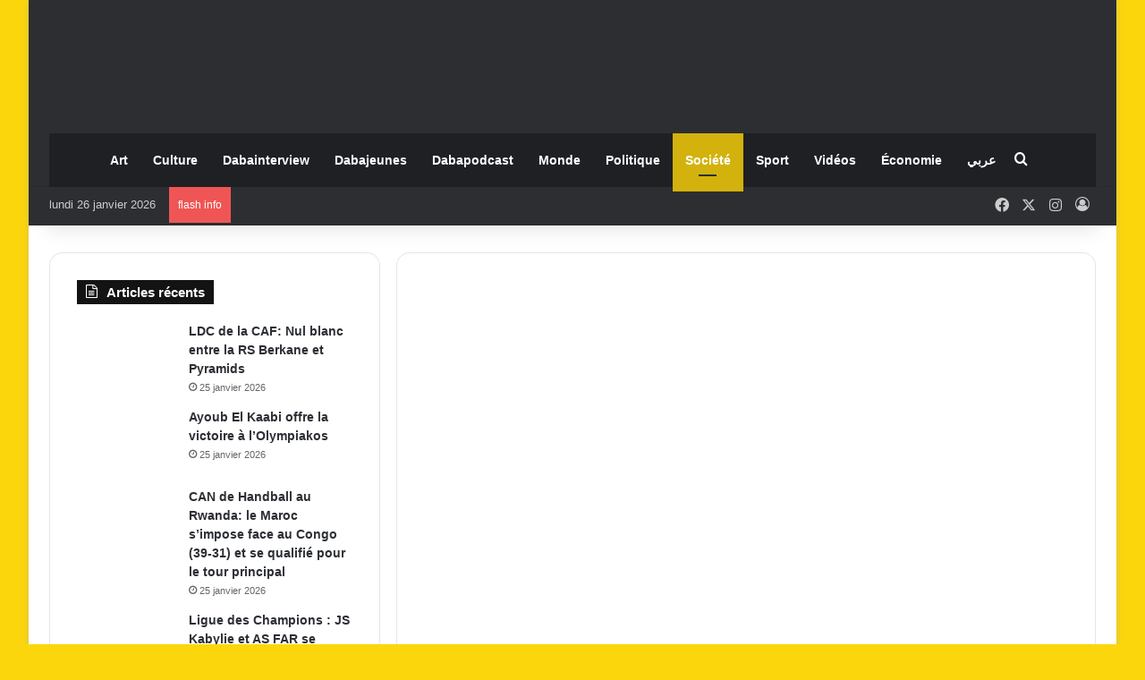

--- FILE ---
content_type: text/html; charset=UTF-8
request_url: https://fr.dabapress.com/2023/06/13/meteo-les-previsions-pour-ce-mardi-13-juin/
body_size: 31932
content:
<!DOCTYPE html><html dir="ltr" lang="fr-FR" prefix="og: https://ogp.me/ns#" class="" data-skin="light"><head><script data-no-optimize="1">var litespeed_docref=sessionStorage.getItem("litespeed_docref");litespeed_docref&&(Object.defineProperty(document,"referrer",{get:function(){return litespeed_docref}}),sessionStorage.removeItem("litespeed_docref"));</script> <meta charset="UTF-8" /><link rel="profile" href="https://gmpg.org/xfn/11" /><title>Météo: les prévisions pour ce mardi 13 juin - Dabapress</title><style>img:is([sizes="auto" i], [sizes^="auto," i]) { contain-intrinsic-size: 3000px 1500px }</style><meta name="description" content="La Direction générale de la météorologie a établi les prévisions suivantes pour le mardi 13 juin 2023 : – Temps assez chaud sur le sud de l’Oriental, les plaines centre à l’ouest de l’Atlas, l’extrême Sud et le Sud-Est. – Nuages cumuliformes sur le Haut Atlas, notamment l’après-midi. – Temps passagèrement nuageux avec gouttes de" /><meta name="robots" content="max-image-preview:large" /><meta name="author" content="Latifa TIKI"/><link rel="canonical" href="https://fr.dabapress.com/2023/06/13/meteo-les-previsions-pour-ce-mardi-13-juin/" /><meta name="generator" content="All in One SEO (AIOSEO) 4.9.0" /><meta property="og:locale" content="fr_FR" /><meta property="og:site_name" content="Dabapress -" /><meta property="og:type" content="article" /><meta property="og:title" content="Météo: les prévisions pour ce mardi 13 juin - Dabapress" /><meta property="og:description" content="La Direction générale de la météorologie a établi les prévisions suivantes pour le mardi 13 juin 2023 : – Temps assez chaud sur le sud de l’Oriental, les plaines centre à l’ouest de l’Atlas, l’extrême Sud et le Sud-Est. – Nuages cumuliformes sur le Haut Atlas, notamment l’après-midi. – Temps passagèrement nuageux avec gouttes de" /><meta property="og:url" content="https://fr.dabapress.com/2023/06/13/meteo-les-previsions-pour-ce-mardi-13-juin/" /><meta property="og:image" content="https://fr.dabapress.com/wp-content/uploads/2023/06/meteo.jpg" /><meta property="og:image:secure_url" content="https://fr.dabapress.com/wp-content/uploads/2023/06/meteo.jpg" /><meta property="og:image:width" content="582" /><meta property="og:image:height" content="386" /><meta property="article:published_time" content="2023-06-13T05:48:44+00:00" /><meta property="article:modified_time" content="2023-06-13T08:50:35+00:00" /><meta name="twitter:card" content="summary_large_image" /><meta name="twitter:title" content="Météo: les prévisions pour ce mardi 13 juin - Dabapress" /><meta name="twitter:description" content="La Direction générale de la météorologie a établi les prévisions suivantes pour le mardi 13 juin 2023 : – Temps assez chaud sur le sud de l’Oriental, les plaines centre à l’ouest de l’Atlas, l’extrême Sud et le Sud-Est. – Nuages cumuliformes sur le Haut Atlas, notamment l’après-midi. – Temps passagèrement nuageux avec gouttes de" /><meta name="twitter:image" content="https://fr.dabapress.com/wp-content/uploads/2023/06/meteo.jpg" /> <script type="application/ld+json" class="aioseo-schema">{"@context":"https:\/\/schema.org","@graph":[{"@type":"BlogPosting","@id":"https:\/\/fr.dabapress.com\/2023\/06\/13\/meteo-les-previsions-pour-ce-mardi-13-juin\/#blogposting","name":"M\u00e9t\u00e9o: les pr\u00e9visions pour ce mardi 13 juin - Dabapress","headline":"M\u00e9t\u00e9o: les pr\u00e9visions pour ce mardi 13 juin","author":{"@id":"https:\/\/fr.dabapress.com\/author\/latifa\/#author"},"publisher":{"@id":"https:\/\/fr.dabapress.com\/#organization"},"image":{"@type":"ImageObject","url":"https:\/\/fr.dabapress.com\/wp-content\/uploads\/2023\/06\/meteo.jpg","width":582,"height":386,"caption":"epa02186418 The sun glistens like a diamond alongside a marguerite flower in a front garden in Frankfurt\/Main, Germany, 04 June 2010 as weather forecasters predict sunny and summerly weather for the next days  EPA\/FRANK RUMPENHORST"},"datePublished":"2023-06-13T07:48:44+02:00","dateModified":"2023-06-13T10:50:35+02:00","inLanguage":"fr-FR","mainEntityOfPage":{"@id":"https:\/\/fr.dabapress.com\/2023\/06\/13\/meteo-les-previsions-pour-ce-mardi-13-juin\/#webpage"},"isPartOf":{"@id":"https:\/\/fr.dabapress.com\/2023\/06\/13\/meteo-les-previsions-pour-ce-mardi-13-juin\/#webpage"},"articleSection":"Soci\u00e9t\u00e9, Maroc, m\u00e9t\u00e9o"},{"@type":"BreadcrumbList","@id":"https:\/\/fr.dabapress.com\/2023\/06\/13\/meteo-les-previsions-pour-ce-mardi-13-juin\/#breadcrumblist","itemListElement":[{"@type":"ListItem","@id":"https:\/\/fr.dabapress.com#listItem","position":1,"name":"Accueil","item":"https:\/\/fr.dabapress.com","nextItem":{"@type":"ListItem","@id":"https:\/\/fr.dabapress.com\/category\/societe\/#listItem","name":"Soci\u00e9t\u00e9"}},{"@type":"ListItem","@id":"https:\/\/fr.dabapress.com\/category\/societe\/#listItem","position":2,"name":"Soci\u00e9t\u00e9","item":"https:\/\/fr.dabapress.com\/category\/societe\/","nextItem":{"@type":"ListItem","@id":"https:\/\/fr.dabapress.com\/2023\/06\/13\/meteo-les-previsions-pour-ce-mardi-13-juin\/#listItem","name":"M\u00e9t\u00e9o: les pr\u00e9visions pour ce mardi 13 juin"},"previousItem":{"@type":"ListItem","@id":"https:\/\/fr.dabapress.com#listItem","name":"Accueil"}},{"@type":"ListItem","@id":"https:\/\/fr.dabapress.com\/2023\/06\/13\/meteo-les-previsions-pour-ce-mardi-13-juin\/#listItem","position":3,"name":"M\u00e9t\u00e9o: les pr\u00e9visions pour ce mardi 13 juin","previousItem":{"@type":"ListItem","@id":"https:\/\/fr.dabapress.com\/category\/societe\/#listItem","name":"Soci\u00e9t\u00e9"}}]},{"@type":"Organization","@id":"https:\/\/fr.dabapress.com\/#organization","name":"Dabapress","url":"https:\/\/fr.dabapress.com\/","logo":{"@type":"ImageObject","url":"https:\/\/fr.dabapress.com\/wp-content\/uploads\/2023\/04\/fr.dabapress-fr.png","@id":"https:\/\/fr.dabapress.com\/2023\/06\/13\/meteo-les-previsions-pour-ce-mardi-13-juin\/#organizationLogo","width":300,"height":123},"image":{"@id":"https:\/\/fr.dabapress.com\/2023\/06\/13\/meteo-les-previsions-pour-ce-mardi-13-juin\/#organizationLogo"}},{"@type":"Person","@id":"https:\/\/fr.dabapress.com\/author\/latifa\/#author","url":"https:\/\/fr.dabapress.com\/author\/latifa\/","name":"Latifa TIKI","image":{"@type":"ImageObject","@id":"https:\/\/fr.dabapress.com\/2023\/06\/13\/meteo-les-previsions-pour-ce-mardi-13-juin\/#authorImage","url":"https:\/\/fr.dabapress.com\/wp-content\/litespeed\/avatar\/25d8b2534866bc9ef1492a7ab6ef8f23.jpg?ver=1768991130","width":96,"height":96,"caption":"Latifa TIKI"}},{"@type":"WebPage","@id":"https:\/\/fr.dabapress.com\/2023\/06\/13\/meteo-les-previsions-pour-ce-mardi-13-juin\/#webpage","url":"https:\/\/fr.dabapress.com\/2023\/06\/13\/meteo-les-previsions-pour-ce-mardi-13-juin\/","name":"M\u00e9t\u00e9o: les pr\u00e9visions pour ce mardi 13 juin - Dabapress","description":"La Direction g\u00e9n\u00e9rale de la m\u00e9t\u00e9orologie a \u00e9tabli les pr\u00e9visions suivantes pour le mardi 13 juin 2023 : \u2013 Temps assez chaud sur le sud de l\u2019Oriental, les plaines centre \u00e0 l\u2019ouest de l\u2019Atlas, l\u2019extr\u00eame Sud et le Sud-Est. \u2013 Nuages cumuliformes sur le Haut Atlas, notamment l\u2019apr\u00e8s-midi. \u2013 Temps passag\u00e8rement nuageux avec gouttes de","inLanguage":"fr-FR","isPartOf":{"@id":"https:\/\/fr.dabapress.com\/#website"},"breadcrumb":{"@id":"https:\/\/fr.dabapress.com\/2023\/06\/13\/meteo-les-previsions-pour-ce-mardi-13-juin\/#breadcrumblist"},"author":{"@id":"https:\/\/fr.dabapress.com\/author\/latifa\/#author"},"creator":{"@id":"https:\/\/fr.dabapress.com\/author\/latifa\/#author"},"image":{"@type":"ImageObject","url":"https:\/\/fr.dabapress.com\/wp-content\/uploads\/2023\/06\/meteo.jpg","@id":"https:\/\/fr.dabapress.com\/2023\/06\/13\/meteo-les-previsions-pour-ce-mardi-13-juin\/#mainImage","width":582,"height":386,"caption":"epa02186418 The sun glistens like a diamond alongside a marguerite flower in a front garden in Frankfurt\/Main, Germany, 04 June 2010 as weather forecasters predict sunny and summerly weather for the next days  EPA\/FRANK RUMPENHORST"},"primaryImageOfPage":{"@id":"https:\/\/fr.dabapress.com\/2023\/06\/13\/meteo-les-previsions-pour-ce-mardi-13-juin\/#mainImage"},"datePublished":"2023-06-13T07:48:44+02:00","dateModified":"2023-06-13T10:50:35+02:00"},{"@type":"WebSite","@id":"https:\/\/fr.dabapress.com\/#website","url":"https:\/\/fr.dabapress.com\/","name":"Dabapress","inLanguage":"fr-FR","publisher":{"@id":"https:\/\/fr.dabapress.com\/#organization"}}]}</script> <link rel='dns-prefetch' href='//stats.wp.com' /><link rel='preconnect' href='//c0.wp.com' /><link rel="alternate" type="application/rss+xml" title="Dabapress &raquo; Flux" href="https://fr.dabapress.com/feed/" /><link rel="alternate" type="application/rss+xml" title="Dabapress &raquo; Flux des commentaires" href="https://fr.dabapress.com/comments/feed/" /><link rel="alternate" type="application/rss+xml" title="Dabapress &raquo; Météo: les prévisions pour ce mardi 13 juin Flux des commentaires" href="https://fr.dabapress.com/2023/06/13/meteo-les-previsions-pour-ce-mardi-13-juin/feed/" /><style type="text/css">:root{				
			--tie-preset-gradient-1: linear-gradient(135deg, rgba(6, 147, 227, 1) 0%, rgb(155, 81, 224) 100%);
			--tie-preset-gradient-2: linear-gradient(135deg, rgb(122, 220, 180) 0%, rgb(0, 208, 130) 100%);
			--tie-preset-gradient-3: linear-gradient(135deg, rgba(252, 185, 0, 1) 0%, rgba(255, 105, 0, 1) 100%);
			--tie-preset-gradient-4: linear-gradient(135deg, rgba(255, 105, 0, 1) 0%, rgb(207, 46, 46) 100%);
			--tie-preset-gradient-5: linear-gradient(135deg, rgb(238, 238, 238) 0%, rgb(169, 184, 195) 100%);
			--tie-preset-gradient-6: linear-gradient(135deg, rgb(74, 234, 220) 0%, rgb(151, 120, 209) 20%, rgb(207, 42, 186) 40%, rgb(238, 44, 130) 60%, rgb(251, 105, 98) 80%, rgb(254, 248, 76) 100%);
			--tie-preset-gradient-7: linear-gradient(135deg, rgb(255, 206, 236) 0%, rgb(152, 150, 240) 100%);
			--tie-preset-gradient-8: linear-gradient(135deg, rgb(254, 205, 165) 0%, rgb(254, 45, 45) 50%, rgb(107, 0, 62) 100%);
			--tie-preset-gradient-9: linear-gradient(135deg, rgb(255, 203, 112) 0%, rgb(199, 81, 192) 50%, rgb(65, 88, 208) 100%);
			--tie-preset-gradient-10: linear-gradient(135deg, rgb(255, 245, 203) 0%, rgb(182, 227, 212) 50%, rgb(51, 167, 181) 100%);
			--tie-preset-gradient-11: linear-gradient(135deg, rgb(202, 248, 128) 0%, rgb(113, 206, 126) 100%);
			--tie-preset-gradient-12: linear-gradient(135deg, rgb(2, 3, 129) 0%, rgb(40, 116, 252) 100%);
			--tie-preset-gradient-13: linear-gradient(135deg, #4D34FA, #ad34fa);
			--tie-preset-gradient-14: linear-gradient(135deg, #0057FF, #31B5FF);
			--tie-preset-gradient-15: linear-gradient(135deg, #FF007A, #FF81BD);
			--tie-preset-gradient-16: linear-gradient(135deg, #14111E, #4B4462);
			--tie-preset-gradient-17: linear-gradient(135deg, #F32758, #FFC581);

			
					--main-nav-background: #1f2024;
					--main-nav-secondry-background: rgba(0,0,0,0.2);
					--main-nav-primary-color: #0088ff;
					--main-nav-contrast-primary-color: #FFFFFF;
					--main-nav-text-color: #FFFFFF;
					--main-nav-secondry-text-color: rgba(225,255,255,0.5);
					--main-nav-main-border-color: rgba(255,255,255,0.07);
					--main-nav-secondry-border-color: rgba(255,255,255,0.04);
				
			}</style><meta name="viewport" content="width=device-width, initial-scale=1.0" /><style id="litespeed-ccss">:root{--tie-preset-gradient-1:linear-gradient(135deg, rgba(6, 147, 227, 1) 0%, rgb(155, 81, 224) 100%);--tie-preset-gradient-2:linear-gradient(135deg, rgb(122, 220, 180) 0%, rgb(0, 208, 130) 100%);--tie-preset-gradient-3:linear-gradient(135deg, rgba(252, 185, 0, 1) 0%, rgba(255, 105, 0, 1) 100%);--tie-preset-gradient-4:linear-gradient(135deg, rgba(255, 105, 0, 1) 0%, rgb(207, 46, 46) 100%);--tie-preset-gradient-5:linear-gradient(135deg, rgb(238, 238, 238) 0%, rgb(169, 184, 195) 100%);--tie-preset-gradient-6:linear-gradient(135deg, rgb(74, 234, 220) 0%, rgb(151, 120, 209) 20%, rgb(207, 42, 186) 40%, rgb(238, 44, 130) 60%, rgb(251, 105, 98) 80%, rgb(254, 248, 76) 100%);--tie-preset-gradient-7:linear-gradient(135deg, rgb(255, 206, 236) 0%, rgb(152, 150, 240) 100%);--tie-preset-gradient-8:linear-gradient(135deg, rgb(254, 205, 165) 0%, rgb(254, 45, 45) 50%, rgb(107, 0, 62) 100%);--tie-preset-gradient-9:linear-gradient(135deg, rgb(255, 203, 112) 0%, rgb(199, 81, 192) 50%, rgb(65, 88, 208) 100%);--tie-preset-gradient-10:linear-gradient(135deg, rgb(255, 245, 203) 0%, rgb(182, 227, 212) 50%, rgb(51, 167, 181) 100%);--tie-preset-gradient-11:linear-gradient(135deg, rgb(202, 248, 128) 0%, rgb(113, 206, 126) 100%);--tie-preset-gradient-12:linear-gradient(135deg, rgb(2, 3, 129) 0%, rgb(40, 116, 252) 100%);--tie-preset-gradient-13:linear-gradient(135deg, #4D34FA, #ad34fa);--tie-preset-gradient-14:linear-gradient(135deg, #0057FF, #31B5FF);--tie-preset-gradient-15:linear-gradient(135deg, #FF007A, #FF81BD);--tie-preset-gradient-16:linear-gradient(135deg, #14111E, #4B4462);--tie-preset-gradient-17:linear-gradient(135deg, #F32758, #FFC581);--main-nav-background:#1f2024;--main-nav-secondry-background:rgba(0,0,0,0.2);--main-nav-primary-color:#0088ff;--main-nav-contrast-primary-color:#FFFFFF;--main-nav-text-color:#FFFFFF;--main-nav-secondry-text-color:rgba(225,255,255,0.5);--main-nav-main-border-color:rgba(255,255,255,0.07);--main-nav-secondry-border-color:rgba(255,255,255,0.04)}#jp-relatedposts{display:none;padding-top:1em;margin:1em 0;position:relative;clear:both}.jp-relatedposts::after{content:"";display:block;clear:both}#jp-relatedposts h3.jp-relatedposts-headline{margin:0 0 1em 0;display:inline-block;float:left;font-size:9pt;font-weight:700;font-family:inherit}#jp-relatedposts h3.jp-relatedposts-headline em::before{content:"";display:block;width:100%;min-width:30px;border-top:1px solid rgb(0 0 0/.2);margin-bottom:1em}#jp-relatedposts h3.jp-relatedposts-headline em{font-style:normal;font-weight:700}ul{box-sizing:border-box}:root{--wp--preset--font-size--normal:16px;--wp--preset--font-size--huge:42px}.screen-reader-text{border:0;clip-path:inset(50%);height:1px;margin:-1px;overflow:hidden;padding:0;position:absolute;width:1px;word-wrap:normal!important}:where(figure){margin:0 0 1em}:root{--wp--preset--aspect-ratio--square:1;--wp--preset--aspect-ratio--4-3:4/3;--wp--preset--aspect-ratio--3-4:3/4;--wp--preset--aspect-ratio--3-2:3/2;--wp--preset--aspect-ratio--2-3:2/3;--wp--preset--aspect-ratio--16-9:16/9;--wp--preset--aspect-ratio--9-16:9/16;--wp--preset--color--black:#000000;--wp--preset--color--cyan-bluish-gray:#abb8c3;--wp--preset--color--white:#ffffff;--wp--preset--color--pale-pink:#f78da7;--wp--preset--color--vivid-red:#cf2e2e;--wp--preset--color--luminous-vivid-orange:#ff6900;--wp--preset--color--luminous-vivid-amber:#fcb900;--wp--preset--color--light-green-cyan:#7bdcb5;--wp--preset--color--vivid-green-cyan:#00d084;--wp--preset--color--pale-cyan-blue:#8ed1fc;--wp--preset--color--vivid-cyan-blue:#0693e3;--wp--preset--color--vivid-purple:#9b51e0;--wp--preset--color--global-color:#d3b20d;--wp--preset--gradient--vivid-cyan-blue-to-vivid-purple:linear-gradient(135deg,rgba(6,147,227,1) 0%,rgb(155,81,224) 100%);--wp--preset--gradient--light-green-cyan-to-vivid-green-cyan:linear-gradient(135deg,rgb(122,220,180) 0%,rgb(0,208,130) 100%);--wp--preset--gradient--luminous-vivid-amber-to-luminous-vivid-orange:linear-gradient(135deg,rgba(252,185,0,1) 0%,rgba(255,105,0,1) 100%);--wp--preset--gradient--luminous-vivid-orange-to-vivid-red:linear-gradient(135deg,rgba(255,105,0,1) 0%,rgb(207,46,46) 100%);--wp--preset--gradient--very-light-gray-to-cyan-bluish-gray:linear-gradient(135deg,rgb(238,238,238) 0%,rgb(169,184,195) 100%);--wp--preset--gradient--cool-to-warm-spectrum:linear-gradient(135deg,rgb(74,234,220) 0%,rgb(151,120,209) 20%,rgb(207,42,186) 40%,rgb(238,44,130) 60%,rgb(251,105,98) 80%,rgb(254,248,76) 100%);--wp--preset--gradient--blush-light-purple:linear-gradient(135deg,rgb(255,206,236) 0%,rgb(152,150,240) 100%);--wp--preset--gradient--blush-bordeaux:linear-gradient(135deg,rgb(254,205,165) 0%,rgb(254,45,45) 50%,rgb(107,0,62) 100%);--wp--preset--gradient--luminous-dusk:linear-gradient(135deg,rgb(255,203,112) 0%,rgb(199,81,192) 50%,rgb(65,88,208) 100%);--wp--preset--gradient--pale-ocean:linear-gradient(135deg,rgb(255,245,203) 0%,rgb(182,227,212) 50%,rgb(51,167,181) 100%);--wp--preset--gradient--electric-grass:linear-gradient(135deg,rgb(202,248,128) 0%,rgb(113,206,126) 100%);--wp--preset--gradient--midnight:linear-gradient(135deg,rgb(2,3,129) 0%,rgb(40,116,252) 100%);--wp--preset--font-size--small:13px;--wp--preset--font-size--medium:20px;--wp--preset--font-size--large:36px;--wp--preset--font-size--x-large:42px;--wp--preset--spacing--20:0.44rem;--wp--preset--spacing--30:0.67rem;--wp--preset--spacing--40:1rem;--wp--preset--spacing--50:1.5rem;--wp--preset--spacing--60:2.25rem;--wp--preset--spacing--70:3.38rem;--wp--preset--spacing--80:5.06rem;--wp--preset--shadow--natural:6px 6px 9px rgba(0, 0, 0, 0.2);--wp--preset--shadow--deep:12px 12px 50px rgba(0, 0, 0, 0.4);--wp--preset--shadow--sharp:6px 6px 0px rgba(0, 0, 0, 0.2);--wp--preset--shadow--outlined:6px 6px 0px -3px rgba(255, 255, 255, 1), 6px 6px rgba(0, 0, 0, 1);--wp--preset--shadow--crisp:6px 6px 0px rgba(0, 0, 0, 1)}:root{--brand-color:#0669ff;--dark-brand-color:#0051cc;--bright-color:#FFF;--base-color:#2c2f34}html{-ms-touch-action:manipulation;touch-action:manipulation;-webkit-text-size-adjust:100%;-ms-text-size-adjust:100%}article,aside,figure,header,nav{display:block}a{background-color:#fff0}img{border-style:none}figure{margin:1em 0}button,input{font:inherit}button,input{overflow:visible}button,input{margin:0}button{text-transform:none}[type=submit],button{-webkit-appearance:button}button::-moz-focus-inner,input::-moz-focus-inner{border:0;padding:0}button:-moz-focusring,input:-moz-focusring{outline:1px dotted ButtonText}[type=checkbox]{box-sizing:border-box;padding:0}[type=search]{-webkit-appearance:textfield}[type=search]::-webkit-search-cancel-button,[type=search]::-webkit-search-decoration{-webkit-appearance:none}*{padding:0;margin:0;list-style:none;border:0;outline:none;box-sizing:border-box}:after,:before{box-sizing:border-box}body{background:#F7F7F7;color:var(--base-color);font-family:-apple-system,BlinkMacSystemFont,"Segoe UI",Roboto,Oxygen,Oxygen-Sans,Ubuntu,Cantarell,"Helvetica Neue","Open Sans",Arial,sans-serif;font-size:13px;line-height:21px}.the-subtitle,h3{line-height:1.4;font-weight:600}h3{font-size:23px}.the-subtitle{font-size:17px}a{color:var(--base-color);text-decoration:none}img{max-width:100%;height:auto}.screen-reader-text{clip:rect(1px,1px,1px,1px);position:absolute!important;height:1px;width:1px;overflow:hidden}.stream-item{text-align:center;position:relative;z-index:2;margin:20px 0;padding:0}.stream-item.stream-item-above-header{margin:0}@media (max-width:991px){body:not(.is-header-layout-1).has-header-below-ad.has-header-ad .top-nav-below .has-breaking-news{margin-bottom:20px}.has-header-ad.has-header-below-ad .stream-item-below-header{margin-top:0}}.header-layout-2 .stream-item-top-wrapper{width:100%;max-width:100%;float:none;clear:both}@media (min-width:992px){.header-layout-2.has-normal-width-logo .stream-item-top-wrapper{margin-top:0}}.tie-icon:before,[class*=" tie-icon-"],[class^=tie-icon-]{font-family:"tiefonticon"!important;speak:never;font-style:normal;font-weight:400;font-variant:normal;text-transform:none;line-height:1;-webkit-font-smoothing:antialiased;-moz-osx-font-smoothing:grayscale;display:inline-block}#autocomplete-suggestions,.tie-popup{display:none}.container{margin-right:auto;margin-left:auto;padding-left:15px;padding-right:15px}.container:after{content:"";display:table;clear:both}@media (min-width:768px){.container{width:100%}}@media (min-width:1200px){.container{max-width:1200px}}.tie-row{margin-left:-15px;margin-right:-15px}.tie-row:after{content:"";display:table;clear:both}.tie-col-md-4,.tie-col-md-8,.tie-col-xs-12{position:relative;min-height:1px;padding-left:15px;padding-right:15px}.tie-col-xs-12{float:left}.tie-col-xs-12{width:100%}@media (min-width:992px){.tie-col-md-4,.tie-col-md-8{float:left}.tie-col-md-4{width:33.3333333333%}.tie-col-md-8{width:66.6666666667%}}.tie-alignleft{float:left}.tie-alignright{float:right}.fullwidth{width:100%!important}.clearfix:after,.clearfix:before{content:" ";display:block;height:0;overflow:hidden}.clearfix:after{clear:both}#tie-wrapper,.tie-container{height:100%;min-height:650px}.tie-container{position:relative;overflow:hidden}#tie-wrapper{background:#fff;position:relative;z-index:108;height:100%;margin:0 auto}.container-wrapper{background:#fff;border:1px solid rgb(0 0 0/.1);border-radius:2px;padding:30px}#content{margin-top:30px}@media (max-width:991px){#content{margin-top:15px}}.site-content{-ms-word-wrap:break-word;word-wrap:break-word}.boxed-layout #tie-wrapper{max-width:1230px}.boxed-layout.wrapper-has-shadow #tie-wrapper{box-shadow:0 1px 7px rgb(171 171 171/.5)}@media (min-width:992px){.boxed-layout #tie-wrapper{width:95%}}.theme-header{background:#fff;position:relative;z-index:999}.theme-header:after{content:"";display:table;clear:both}.theme-header.has-shadow{box-shadow:rgb(0 0 0/.1)0 25px 20px -20px}.theme-header.top-nav-below .top-nav{z-index:8}#menu-components-wrap{display:flex;justify-content:space-between;width:100%;flex-wrap:wrap}.header-layout-2 #menu-components-wrap{justify-content:center}.logo-row{position:relative}#logo{margin-top:40px;margin-bottom:40px;display:block;float:left}#logo img{vertical-align:middle}#logo a{display:inline-block}.header-layout-2 #logo{float:none;text-align:center}.header-layout-2 #logo img{margin-right:auto;margin-left:auto}.header-layout-2 .logo-container{width:100%;float:none}@media (max-width:991px){#theme-header.has-normal-width-logo #logo{margin:14px 0!important;text-align:left;line-height:1}#theme-header.has-normal-width-logo #logo img{width:auto;height:auto;max-width:190px}}@media (max-width:479px){#theme-header.has-normal-width-logo #logo img{max-width:160px;max-height:60px!important}}@media (max-width:991px){#theme-header.mobile-header-default:not(.header-layout-1) #logo{flex-grow:10}}.components{display:flex;align-items:center;justify-content:end}.components>li{position:relative}.components>li.social-icons-item{margin:0}.components>li>a{display:block;position:relative;width:30px;text-align:center;font-size:16px;white-space:nowrap}@media (max-width:991px){.logo-container{border-width:0;display:flex;flex-flow:row nowrap;align-items:center;justify-content:space-between}}.mobile-header-components{display:none;z-index:10;height:30px;line-height:30px;flex-wrap:nowrap;flex:1 1 0%}.mobile-header-components .components{float:none;display:flex!important;justify-content:flex-start}.mobile-header-components .components li.custom-menu-link{display:inline-block;float:none}.mobile-header-components .components li.custom-menu-link>a{width:20px;padding-bottom:15px}.mobile-header-components [class*=" tie-icon-"],.mobile-header-components [class^=tie-icon-]{font-size:18px;width:20px;height:20px;vertical-align:middle}.mobile-header-components .tie-mobile-menu-icon{font-size:20px}.mobile-header-components .tie-icon-grid-4{transform:scale(1.75)}#mobile-header-components-area_1 .components li.custom-menu-link>a{margin-right:15px}#mobile-header-components-area_2 .components{flex-direction:row-reverse}#mobile-header-components-area_2 .components li.custom-menu-link>a{margin-left:15px}@media (max-width:991px){.logo-container:after,.logo-container:before{height:1px}#tie-body #mobile-container,.mobile-header-components{display:block}}.top-nav{background-color:#fff;position:relative;z-index:10;line-height:40px;border:1px solid rgb(0 0 0/.1);border-width:1px 0;color:var(--base-color);clear:both}.top-nav a:not(.button):not(:hover){color:var(--base-color)}.topbar-wrapper{display:flex;min-height:40px}.top-nav .tie-alignleft,.top-nav .tie-alignright{flex-grow:1;position:relative}.top-nav.has-breaking-news .tie-alignleft{flex:1 0 100px}.top-nav.has-breaking-news .tie-alignright{flex-grow:0;z-index:1}.topbar-today-date{float:left;padding-right:15px;flex-shrink:0}.top-nav-dark .top-nav{background-color:#2c2e32;color:#ccc}.top-nav-dark .top-nav *{border-color:rgb(255 255 255/.1)}.top-nav-dark .top-nav .breaking a{color:#ccc}.top-nav-dark .top-nav .components>li.social-icons-item .social-link:not(:hover) span,.top-nav-dark .top-nav .components>li>a{color:#ccc}@media (max-width:991px){.theme-header .components,.topbar-today-date{display:none}}.breaking{display:none}.main-nav-wrapper{position:relative;z-index:4}.main-nav-below.top-nav-below-main-nav .main-nav-wrapper{z-index:9}.main-nav{background-color:var(--main-nav-background);color:var(--main-nav-primary-color);position:relative;border:1px solid var(--main-nav-main-border-color);border-width:1px 0}.main-menu-wrapper{position:relative}@media (min-width:992px){.header-menu .menu{display:flex}.header-menu .menu a{display:block;position:relative}.header-menu .menu>li>a{white-space:nowrap}#main-nav{z-index:9;line-height:60px}.main-menu .menu>li>a{padding:0 14px;font-size:14px;font-weight:700}nav.main-nav.menu-style-default .menu>li.tie-current-menu{border-bottom:5px solid var(--main-nav-primary-color);margin-bottom:-5px}nav.main-nav.menu-style-default .menu>li.tie-current-menu>a:after{content:"";width:20px;height:2px;position:absolute;margin-top:17px;left:50%;top:50%;bottom:auto;right:auto;transform:translateX(-50%) translateY(-50%);background:#2c2f34}nav.main-nav.menu-style-solid-bg .menu>li.tie-current-menu>a{background-color:var(--main-nav-primary-color);color:var(--main-nav-contrast-primary-color)}.main-nav .components li a,.main-nav .menu a{color:var(--main-nav-text-color)}.main-nav-dark{--main-nav-background:#1f2024;--main-nav-secondry-background:rgba(0,0,0,0.2);--main-nav-primary-color:var(--brand-color);--main-nav-contrast-primary-color:var(--bright-color);--main-nav-text-color:#FFFFFF;--main-nav-secondry-text-color:rgba(225,255,255,0.5);--main-nav-main-border-color:rgba(255,255,255,0.07);--main-nav-secondry-border-color:rgba(255,255,255,0.04)}.main-nav-dark .main-nav{border-width:0}}@media (min-width:992px){.main-nav-boxed .main-nav{border-width:0}.main-nav-boxed .main-menu-wrapper{float:left;width:100%;background-color:var(--main-nav-background);padding-right:15px}.main-nav-below.top-nav-below #main-nav:not(.fixed-nav){bottom:-1px}}.main-nav-boxed .main-nav:not(.fixed-nav){background:transparent!important}@media only screen and (min-width:992px) and (max-width:1100px){.main-nav .menu>li:not(.is-icon-only)>a{padding-left:7px;padding-right:7px}.main-nav .menu>li:not(.is-icon-only)>a:before{display:none}}@media (max-width:991px){#tie-wrapper header#theme-header{box-shadow:none;background:transparent!important}.logo-container{border-width:0;box-shadow:0 3px 7px 0 rgb(0 0 0/.1)}.logo-container{background-color:#fff}.header-layout-2 .main-nav-wrapper{display:none}.main-menu-wrapper .main-menu-wrap{width:100%}}@media (max-width:767px){.magazine1:not(.has-builder):not(.error404) .main-content,.magazine1:not(.has-builder):not(.error404) .sidebar{padding-left:0;padding-right:0}}input{border:1px solid rgb(0 0 0/.1);color:var(--base-color);font-size:13px;outline:none;padding:10px 12px;line-height:23px;border-radius:2px;max-width:100%;background-color:#fff0}input:not([type=checkbox]):not([type=radio]){appearance:none;outline:none}@media (max-width:767px){input:not([type=submit]){font-size:16px!important}}.button,[type=submit]{width:auto;position:relative;background-color:var(--tie-buttons-color,var(--brand-color));color:var(--tie-buttons-text,var(--bright-color));border-radius:var(--tie-buttons-radius,2px);border:var(--tie-buttons-border-width,0) solid var(--tie-buttons-border-color,var(--brand-color));padding:10px 25px;margin:0;font-weight:600;font-size:14px;display:inline-block;text-align:center;line-height:21px;text-decoration:none;vertical-align:middle;appearance:none}@media (min-width:992px){.sidebar-left .main-content{float:right;padding-left:5px}.sidebar-left .sidebar{float:left}.sidebar-left.magazine1 .main-content{padding-left:3px}}.post-thumb{position:relative;height:100%;display:block;backface-visibility:hidden;transform:rotate(0)}.post-thumb img{width:100%;display:block}.post-thumb .post-cat-wrap{position:absolute;bottom:10px;margin:0;right:10px}.post-thumb-overlay-wrap{position:absolute;width:100%;height:100%;overflow:hidden}.post-thumb-overlay{position:absolute;width:100%;height:100%;z-index:3;background:rgb(35 38 42/.8);transform:scale(1.5);opacity:0}.post-thumb-overlay .tie-media-icon{position:absolute;left:50%;top:50%;bottom:auto;right:auto;transform:translateX(-50%) translateY(-50%);color:#fff;text-align:center;font-size:32px;z-index:8}.post-thumb-overlay .tie-media-icon:before{height:32px;width:32px;content:""}@media (min-width:768px){.has-first-big-post li:first-child .tie-media-icon:before{width:50px;height:50px;line-height:46px}}.post-meta{margin:10px 0 8px;font-size:12px;overflow:hidden}.post-meta{color:#666}.post-meta .meta-item{margin-right:8px;display:inline-block}.post-meta .meta-item.tie-icon:before{padding-right:3px}.post-meta .meta-item.date:before{content:""}.post-meta .meta-item.meta-comment:before{content:""}.post-meta .tie-alignright .meta-item:last-child{margin:0!important}@media (max-width:767px){.main-content .post-meta>div,.main-content .post-meta>span{float:left}}.post-cat-wrap{position:relative;z-index:3;margin-bottom:5px;font-weight:400;font-family:inherit!important;line-height:0;display:block}.post-cat{display:inline-block;background:var(--brand-color);color:var(--bright-color);padding:0 11px;font-size:13px;line-height:2em;margin-right:4px;position:relative;white-space:nowrap;word-wrap:normal;letter-spacing:0;border-radius:4px}.post-cat:first-child:last-child{margin:0}#breadcrumb{margin:50px 0 0}#breadcrumb,#breadcrumb a:not(:hover){color:#666}#breadcrumb .delimiter{margin:0 3px;font-style:normal}.entry-header-outer #breadcrumb{margin:0 0 20px;padding:0}@media (max-width:767px){.single-post #breadcrumb .current,.single-post #breadcrumb em:last-of-type{display:none}}.social-icons-item{float:right;margin-left:6px;position:relative}.social-icons-item .social-link span{color:var(--base-color);line-height:unset}.social-icons-widget .social-icons-item .social-link{width:24px;height:24px;line-height:24px;padding:0;display:block;text-align:center;border-radius:2px}.top-nav .components>li.social-icons-item .social-link:not(:hover) span{color:var(--base-color)}.social-icons-item .facebook-social-icon{background-color:#4080FF!important}.social-icons-item .facebook-social-icon span{color:#4080FF}.social-icons-item .twitter-social-icon{background-color:#000!important}.social-icons-item .twitter-social-icon span{color:#000}.social-icons-item .instagram-social-icon{background-color:#c13584!important}.social-icons-item .instagram-social-icon span{color:#c13584}ul:not(.solid-social-icons) .social-icons-item a:not(:hover){background-color:transparent!important}.solid-social-icons .social-link{background-color:var(--base-color)}.dark-skin .solid-social-icons .social-link{background-color:#27292d;border-color:#27292d}.solid-social-icons .social-link span{color:#ffffff!important}@media (max-width:767px){.container-wrapper{padding:20px 15px}}.block-head-4 .has-block-head-4{position:relative;opacity:.99;display:inline-block!important;width:auto;font-size:15px;line-height:1.3;font-weight:500;margin-bottom:20px;padding:5px 10px;color:var(--bright-color)}.block-head-4 .has-block-head-4:before{content:"";position:absolute;left:0;top:0;width:100%;height:100%;background-color:var(--brand-color);z-index:-1}.block-head-4 #cancel-comment-reply-link{color:var(--bright-color)}.block-head-4 .widget-title{padding:0 10px}.block-head-4 .widget-title .the-subtitle{line-height:27px}.block-head-4#tie-body .widget-title,.block-head-4#tie-body .widget-title a:not(:hover){color:#fff}.block-head-4#tie-body .widget-title:before{background:#111}.block-head-4 #check-also-box .widget-title{padding-left:30px}.block-head-4 #check-also-close{top:4px;left:5px}.block-head-4 .widget-title a:not(:hover){color:#fff}.block-head-4 span.widget-title-icon{float:left;margin-right:10px;line-height:27px;position:static;color:#fff}.block-head-4 .widget-title{opacity:.99}.side-aside{position:fixed;top:0;z-index:111;visibility:hidden;width:350px;max-width:100%;height:100%;background:#FFF;background-repeat:no-repeat;background-position:center top;background-size:cover;overflow-y:auto}@media (min-width:992px){.side-aside{right:0;transform:translate(350px,0)}.side-aside:not(.slide-sidebar-desktop){display:none}}.dark-skin{--lazyload-loading-color:#161717}.dark-skin{background-color:var(--tie-dark-skin-bg-main,#1f2024);color:#fff}.dark-skin input:not([type=submit]){color:#ccc}.dark-skin a:not(:hover){color:#fff}.dark-skin input:not([type=submit]){border-color:rgb(255 255 255/.1)}.sidebar .container-wrapper{margin-bottom:30px}@media (max-width:991px){.sidebar .container-wrapper{margin-bottom:15px}}body:not(.has-builder) .sidebar .container-wrapper:last-child{margin-bottom:0}@media (max-width:991px){.has-sidebar .sidebar{margin-top:15px}}.widget-title{position:relative}.widget-title .the-subtitle{font-size:15px;min-height:15px}.widget-title-icon{position:absolute;right:0;top:1px;color:#b9bec3;font-size:15px}.widget-title-icon:before{content:""}.post-widget-body{padding-left:125px}.post-widget-body .post-title{font-size:14px;line-height:1.4;margin-bottom:5px}.post-widget-thumbnail{float:left;margin-right:15px;position:relative}.post-widget-thumbnail img.tie-small-image{width:110px}.widget li{padding:6px 0}.widget li:first-child{padding-top:0}.widget li:last-child{padding-bottom:0;border-bottom:0}.widget li:after{clear:both;display:table;content:""}.widget .post-meta{margin:2px 0 0;font-size:11px;line-height:17px}.posts-list .widget-title-icon:before{content:""}.posts-list-big-first .posts-list-items li:first-child{padding-bottom:20px}.posts-list-big-first li:first-child .post-widget-thumbnail{width:100%;margin-right:0;margin-bottom:10px}.posts-list-big-first li:first-child .post-widget-thumbnail a{min-height:40px}.posts-list-big-first li:first-child .post-widget-body{padding-left:0}.posts-list-big-first li:first-child .post-title{font-size:18px}@media (max-width:991px){.posts-list-big-first .posts-list-items{overflow:hidden}.posts-list-big-first li{width:48%;float:left}.posts-list-big-first li:nth-child(odd){clear:both}}@media (max-width:670px){.posts-list-big-first li{width:100%}}form.search-form{overflow:auto;position:relative;width:100%;margin-top:10px}.search-field{float:left;width:73%;padding:8px 15px}.search-submit[type=submit]{float:right;padding:10px 5px;margin-left:2%;width:25%}.login-widget .widget-title-icon:before{content:""}.login-widget form input[type=password],.login-widget form input[type=text]{width:100%;float:none;margin-bottom:15px}.login-widget .pass-container{position:relative}.login-widget .pass-container input[type=password]{padding-right:70px}.login-widget .forget-text{position:absolute;right:15px;line-height:45px;top:0;font-size:12px}.login-widget .forget-text:not(:hover){color:#666}.login-widget .rememberme{display:block;margin-bottom:15px}li.widget-post-list{padding:7px 0;position:relative}.social-icons-widget ul{margin:0-3px}.social-icons-widget .social-icons-item{float:left;margin:3px;border-bottom:0;padding:0}.social-icons-widget .social-icons-item .social-link{width:40px;height:40px;line-height:40px;font-size:18px}@media (max-width:479px){.social-icons-widget .social-icons-item{float:none;display:inline-block}}.widget-posts-list-container{position:relative}@media (min-width:992px){.theme-header .logo-row>div{height:auto!important}}.breaking{float:left;width:100%;display:block!important}.breaking-title{padding:0 10px;display:block;float:left;color:#fff;font-size:12px;position:relative}.breaking-title span{position:relative;z-index:1}.breaking-title span.breaking-icon{display:none}@media (max-width:600px){.breaking-title span.breaking-icon{display:inline-block}.breaking-title .breaking-title-text{display:none}}.breaking-title:before{content:"";background:#f05555;width:100%;height:100%;position:absolute;left:0;top:0;z-index:0}.breaking-news{display:none}#mobile-container{display:none;padding:10px 30px 30px}#mobile-menu{margin-bottom:20px;position:relative;padding-top:15px}#mobile-social-icons{margin-bottom:15px}#mobile-social-icons ul{text-align:center;overflow:hidden}#mobile-social-icons ul .social-icons-item{float:none;display:inline-block}#mobile-social-icons .social-icons-item{margin:0}#mobile-social-icons .social-icons-item .social-link{background:#fff0;border:none}#mobile-search .search-form{overflow:hidden;position:relative}#mobile-search .search-form:after{position:absolute;content:"";font-family:"tiefonticon";top:4px;right:10px;line-height:30px;width:30px;font-size:16px;border-radius:50%;text-align:center;color:#fff}#mobile-search .search-field{background-color:rgb(0 0 0/.05);border-color:rgb(255 255 255/.1);color:#fff;width:100%;border-radius:50px;padding:7px 45px 7px 20px}#mobile-search .search-submit{background:#fff0;font-size:0;width:35px;height:38px;position:absolute;top:0;right:5px;z-index:1}#mobile-search input::-webkit-input-placeholder{color:rgb(255 255 255/.6)}#mobile-search input::-moz-placeholder{color:rgb(255 255 255/.6)}#mobile-search input:-moz-placeholder{color:rgb(255 255 255/.6)}#mobile-search input:-ms-input-placeholder{color:rgb(255 255 255/.6)}#tie-wrapper:after{position:absolute;z-index:1000;top:-10%;left:-50%;width:0;height:0;background:rgb(0 0 0/.2);content:"";opacity:0}@media (max-width:991px){.side-aside.appear-from-left{left:0;transform:translate(-100%,0)}}.is-desktop .side-aside .has-custom-scroll{padding:50px 0 0}.side-aside:after{position:absolute;top:0;left:0;width:100%;height:100%;background:rgb(0 0 0/.2);content:"";opacity:1}a.remove{position:absolute;top:0;right:0;display:block;speak:never;-webkit-font-smoothing:antialiased;-moz-osx-font-smoothing:grayscale;width:20px;height:20px;display:block;line-height:20px;text-align:center;font-size:15px}a.remove:before{content:"";font-family:"tiefonticon";color:#e74c3c}a.remove.big-btn{width:25px;height:25px;line-height:25px;font-size:22px}a.remove.light-btn:not(:hover):before{color:#fff}.side-aside a.remove{z-index:1;top:15px;left:50%;right:auto;transform:translateX(-50%)}.side-aside a.remove:not(:hover):before{color:#111}.side-aside.dark-skin a.remove:not(:hover):before{color:#fff}.tie-popup a.remove{transform:scale(.2);opacity:0;top:15px;right:15px;z-index:1}.theiaStickySidebar:after{content:"";display:table;clear:both}.has-custom-scroll,.side-aside{overflow-x:hidden;scrollbar-width:thin}.has-custom-scroll::-webkit-scrollbar,.side-aside::-webkit-scrollbar{width:5px}.has-custom-scroll::-webkit-scrollbar-track,.side-aside::-webkit-scrollbar-track{background:#fff0}.has-custom-scroll::-webkit-scrollbar-thumb,.side-aside::-webkit-scrollbar-thumb{border-radius:20px;background:rgb(0 0 0/.2)}.dark-skin .has-custom-scroll::-webkit-scrollbar-thumb{background:#000}.tie-popup{position:fixed;z-index:99999;left:0;top:0;height:100%;width:100%;background-color:rgb(0 0 0/.5);display:none;perspective:600px}.tie-popup-container{position:relative;z-index:100;width:90%;max-width:420px;margin:10em auto 0;border-radius:2px;box-shadow:0 0 20px rgb(0 0 0/.2);will-change:transform,opacity;transform:scale(.5);opacity:0}.tie-popup-container .login-submit{padding-top:15px;padding-bottom:15px}.tie-popup-container .container-wrapper{padding:60px;background-color:#ffffff!important;border-radius:5px}@media (max-width:479px){.tie-popup-container .container-wrapper{padding:30px}}.pop-up-live-search{will-change:transform,opacity;transform:scale(.7);opacity:0}.tie-popup-search-wrap::-webkit-input-placeholder{color:#fff}.tie-popup-search-wrap::-moz-placeholder{color:#fff}.tie-popup-search-wrap:-moz-placeholder{color:#fff}.tie-popup-search-wrap:-ms-input-placeholder{color:#fff}.tie-popup-search-wrap form{position:relative;height:80px;margin-bottom:20px}.popup-search-wrap-inner{position:relative;padding:80px 15px 0;margin:0 auto;max-width:800px}input.tie-popup-search-input{width:100%;height:80px;line-height:80px;background:rgb(0 0 0/.7)!important;font-weight:500;font-size:22px;border:0;padding-right:80px;padding-left:30px;color:#fff;border-radius:5px}button.tie-popup-search-submit{font-size:28px;color:#666;position:absolute;right:5px;top:15px;background:transparent!important}#tie-popup-search-mobile .popup-search-wrap-inner{padding-top:50px}#tie-popup-search-mobile input.tie-popup-search-input{height:50px;line-height:1;padding-left:20px;padding-right:50px}#tie-popup-search-mobile button.tie-popup-search-submit{font-size:16px;top:9px;right:0}#autocomplete-suggestions{overflow:auto;padding:20px;color:#eee;position:absolute;display:none;width:370px;z-index:9999;margin-top:15px}.tie-icon-facebook:before{content:""}.tie-icon-search:before{content:""}.tie-icon-author:before{content:""}.tie-icon-home:before{content:""}.tie-icon-tags:before{content:""}.tie-icon-print:before{content:""}.tie-icon-twitter:before{content:""}.tie-icon-envelope:before{content:""}.tie-icon-linkedin:before{content:""}.tie-icon-bolt:before{content:""}.tie-icon-instagram:before{content:""}.tie-icon-whatsapp:before{content:""}.tie-icon-grid-4:before{content:""}.post-content.container-wrapper{padding:0}.post-layout-2 .entry-header-outer{padding:30px 30px 20px}@media (max-width:767px){.post-layout-2 .entry-header-outer{padding:20px}}.featured-area{position:relative;margin-bottom:30px;line-height:1}@media (max-width:767px){.featured-area{margin-bottom:20px}}.post-layout-2 .featured-area{margin-bottom:0}.featured-area img{width:100%}.single-featured-image{position:relative;margin:0;line-height:0}.entry h3{margin:0 0 .5em}.post-bottom-meta-title{float:left;padding:0 6px;margin:5px 5px 0 0;background:#2c2f34;border:1px solid rgb(0 0 0/.1);border-radius:2px}.post-bottom-meta-title{color:#fff}.post-tags-modern .post-bottom-meta-title{display:none}.share-buttons{padding:18px 28px;line-height:0}@media (max-width:767px){.share-buttons{padding:15px}}@media (min-width:768px){.share-buttons-top{padding-bottom:0}}.share-links a{color:#fff}.share-links{overflow:hidden;position:relative}.share-links .share-btn-icon{font-size:15px}.share-links a{display:inline-block;margin:2px;height:40px;overflow:hidden;position:relative;border-radius:2px;width:40px}.share-links a,.share-links a:before{background-color:#444}.share-links a .share-btn-icon{width:40px;height:40px;float:left;display:block;text-align:center;line-height:40px}.share-links .equal-width{width:1%;display:table-cell;margin:0;border-radius:0}.share-links .equal-width .share-btn-icon{display:inline-block;float:none;width:100%}.share-links a.facebook-share-btn,.share-links a.facebook-share-btn:before{background:#4080FF}.share-links a.twitter-share-btn,.share-links a.twitter-share-btn:before{background:#000}.share-links a.linkedin-share-btn,.share-links a.linkedin-share-btn:before{background:#238cc8}.share-links a.whatsapp-share-btn,.share-links a.whatsapp-share-btn:before{background:#43d854}.share-links a.email-share-btn,.share-links a.email-share-btn:before{background:#333}@media (min-width:768px){a.whatsapp-share-btn{display:none!important}}#related-posts .related-item{position:relative;float:left;width:33.333%;padding:0 15px;margin-bottom:20px}@media (max-width:767px){#related-posts .related-item{padding:0 8px}}#related-posts .related-item .post-thumb{margin-bottom:10px}#related-posts .related-item .post-title{font-size:14px;line-height:19px}#related-posts .related-item .post-meta{margin:4px 0 0}.has-sidebar .site-content #related-posts .related-item:nth-child(3n+1){clear:both}@media (max-width:767px){#related-posts .related-item{width:50%!important;clear:none!important}}#related-posts.has-extra-post .related-item:last-child{clear:none!important;display:none}@media only screen and (min-width:320px) and (max-width:767px){#related-posts.has-extra-post .related-item:last-child{display:block}}#cancel-comment-reply-link{float:right;line-height:18px}.has-block-head-4 #cancel-comment-reply-link{margin-left:50px;font-weight:400;line-height:1.6}#reading-position-indicator{display:block;height:5px;position:fixed;bottom:0;left:0;background:var(--brand-color);box-shadow:0 0 10px rgb(0 136 255/.7);width:0;z-index:9999;max-width:100%}#check-also-box{position:fixed;background-color:#fff;z-index:999;bottom:15px;right:-1px;transform:translatex(100%);width:340px;padding:30px;border:1px solid rgb(0 0 0/.1);border-radius:2px;border-top-right-radius:0;border-bottom-right-radius:0}#check-also-box.check-also-left{right:auto;left:-1px;transform:translatex(-100%)}#check-also-box .has-first-big-post .post-widget-body{clear:both}#check-also-box .posts-list-big-first li{padding-bottom:0}#check-also-box .posts-list-big-first li .post-title{font-size:18px;line-height:1.3em}@media (max-width:991px){#check-also-box{display:none}}#post-extra-info{display:none}#tie-body{background-color:#fcd60c;background-image:-webkit-linear-gradient(45deg,#fcd60c,#fcd60c);background-image:linear-gradient(45deg,#fcd60c,#fcd60c)}:root:root{--brand-color:#d3b20d;--dark-brand-color:#a18000;--bright-color:#FFFFFF;--base-color:#2c2f34}#reading-position-indicator{box-shadow:0 0 10px rgb(211 178 13/.7)}:root:root{--brand-color:#d3b20d;--dark-brand-color:#a18000;--bright-color:#FFFFFF;--base-color:#2c2f34}#reading-position-indicator{box-shadow:0 0 10px rgb(211 178 13/.7)}#tie-wrapper #theme-header{background-color:#2c2e32}body .social-icons-widget .social-icons-item .social-link,body .post-bottom-meta-title,body .post-cat{border-radius:35px}body .post-bottom-meta-title{padding-right:15px;padding-left:15px}body input{border-radius:5px}body .post-thumb img,body .container-wrapper,body .tie-popup-container .container-wrapper,body .widget,body.single-post .featured-area,body .post-thumb-overlay{border-radius:15px}body.single-post .featured-area{overflow:hidden}body #check-also-box.check-also-left{border-top-right-radius:15px;border-bottom-right-radius:15px}</style><link rel="preload" data-asynced="1" data-optimized="2" as="style" onload="this.onload=null;this.rel='stylesheet'" href="https://fr.dabapress.com/wp-content/litespeed/ucss/ea0f707002ff56f7a7b7e61e52639dae.css?ver=f6d7b" /><script data-optimized="1" type="litespeed/javascript" data-src="https://fr.dabapress.com/wp-content/plugins/litespeed-cache/assets/js/css_async.min.js"></script> <link data-asynced="1" as="style" onload="this.onload=null;this.rel='stylesheet'"  rel='preload' id='jetpack_related-posts-css' href='https://c0.wp.com/p/jetpack/15.2/modules/related-posts/related-posts.css' type='text/css' media='all' /><link data-asynced="1" as="style" onload="this.onload=null;this.rel='stylesheet'"  rel='preload' id='wp-block-library-css' href='https://c0.wp.com/c/6.8.3/wp-includes/css/dist/block-library/style.min.css' type='text/css' media='all' /><style id='wp-block-library-theme-inline-css' type='text/css'>.wp-block-audio :where(figcaption){color:#555;font-size:13px;text-align:center}.is-dark-theme .wp-block-audio :where(figcaption){color:#ffffffa6}.wp-block-audio{margin:0 0 1em}.wp-block-code{border:1px solid #ccc;border-radius:4px;font-family:Menlo,Consolas,monaco,monospace;padding:.8em 1em}.wp-block-embed :where(figcaption){color:#555;font-size:13px;text-align:center}.is-dark-theme .wp-block-embed :where(figcaption){color:#ffffffa6}.wp-block-embed{margin:0 0 1em}.blocks-gallery-caption{color:#555;font-size:13px;text-align:center}.is-dark-theme .blocks-gallery-caption{color:#ffffffa6}:root :where(.wp-block-image figcaption){color:#555;font-size:13px;text-align:center}.is-dark-theme :root :where(.wp-block-image figcaption){color:#ffffffa6}.wp-block-image{margin:0 0 1em}.wp-block-pullquote{border-bottom:4px solid;border-top:4px solid;color:currentColor;margin-bottom:1.75em}.wp-block-pullquote cite,.wp-block-pullquote footer,.wp-block-pullquote__citation{color:currentColor;font-size:.8125em;font-style:normal;text-transform:uppercase}.wp-block-quote{border-left:.25em solid;margin:0 0 1.75em;padding-left:1em}.wp-block-quote cite,.wp-block-quote footer{color:currentColor;font-size:.8125em;font-style:normal;position:relative}.wp-block-quote:where(.has-text-align-right){border-left:none;border-right:.25em solid;padding-left:0;padding-right:1em}.wp-block-quote:where(.has-text-align-center){border:none;padding-left:0}.wp-block-quote.is-large,.wp-block-quote.is-style-large,.wp-block-quote:where(.is-style-plain){border:none}.wp-block-search .wp-block-search__label{font-weight:700}.wp-block-search__button{border:1px solid #ccc;padding:.375em .625em}:where(.wp-block-group.has-background){padding:1.25em 2.375em}.wp-block-separator.has-css-opacity{opacity:.4}.wp-block-separator{border:none;border-bottom:2px solid;margin-left:auto;margin-right:auto}.wp-block-separator.has-alpha-channel-opacity{opacity:1}.wp-block-separator:not(.is-style-wide):not(.is-style-dots){width:100px}.wp-block-separator.has-background:not(.is-style-dots){border-bottom:none;height:1px}.wp-block-separator.has-background:not(.is-style-wide):not(.is-style-dots){height:2px}.wp-block-table{margin:0 0 1em}.wp-block-table td,.wp-block-table th{word-break:normal}.wp-block-table :where(figcaption){color:#555;font-size:13px;text-align:center}.is-dark-theme .wp-block-table :where(figcaption){color:#ffffffa6}.wp-block-video :where(figcaption){color:#555;font-size:13px;text-align:center}.is-dark-theme .wp-block-video :where(figcaption){color:#ffffffa6}.wp-block-video{margin:0 0 1em}:root :where(.wp-block-template-part.has-background){margin-bottom:0;margin-top:0;padding:1.25em 2.375em}</style><style id='classic-theme-styles-inline-css' type='text/css'>/*! This file is auto-generated */
.wp-block-button__link{color:#fff;background-color:#32373c;border-radius:9999px;box-shadow:none;text-decoration:none;padding:calc(.667em + 2px) calc(1.333em + 2px);font-size:1.125em}.wp-block-file__button{background:#32373c;color:#fff;text-decoration:none}</style><link data-asynced="1" as="style" onload="this.onload=null;this.rel='stylesheet'"  rel='preload' id='mediaelement-css' href='https://c0.wp.com/c/6.8.3/wp-includes/js/mediaelement/mediaelementplayer-legacy.min.css' type='text/css' media='all' /><link data-asynced="1" as="style" onload="this.onload=null;this.rel='stylesheet'"  rel='preload' id='wp-mediaelement-css' href='https://c0.wp.com/c/6.8.3/wp-includes/js/mediaelement/wp-mediaelement.min.css' type='text/css' media='all' /><style id='jetpack-sharing-buttons-style-inline-css' type='text/css'>.jetpack-sharing-buttons__services-list{display:flex;flex-direction:row;flex-wrap:wrap;gap:0;list-style-type:none;margin:5px;padding:0}.jetpack-sharing-buttons__services-list.has-small-icon-size{font-size:12px}.jetpack-sharing-buttons__services-list.has-normal-icon-size{font-size:16px}.jetpack-sharing-buttons__services-list.has-large-icon-size{font-size:24px}.jetpack-sharing-buttons__services-list.has-huge-icon-size{font-size:36px}@media print{.jetpack-sharing-buttons__services-list{display:none!important}}.editor-styles-wrapper .wp-block-jetpack-sharing-buttons{gap:0;padding-inline-start:0}ul.jetpack-sharing-buttons__services-list.has-background{padding:1.25em 2.375em}</style><style id='global-styles-inline-css' type='text/css'>:root{--wp--preset--aspect-ratio--square: 1;--wp--preset--aspect-ratio--4-3: 4/3;--wp--preset--aspect-ratio--3-4: 3/4;--wp--preset--aspect-ratio--3-2: 3/2;--wp--preset--aspect-ratio--2-3: 2/3;--wp--preset--aspect-ratio--16-9: 16/9;--wp--preset--aspect-ratio--9-16: 9/16;--wp--preset--color--black: #000000;--wp--preset--color--cyan-bluish-gray: #abb8c3;--wp--preset--color--white: #ffffff;--wp--preset--color--pale-pink: #f78da7;--wp--preset--color--vivid-red: #cf2e2e;--wp--preset--color--luminous-vivid-orange: #ff6900;--wp--preset--color--luminous-vivid-amber: #fcb900;--wp--preset--color--light-green-cyan: #7bdcb5;--wp--preset--color--vivid-green-cyan: #00d084;--wp--preset--color--pale-cyan-blue: #8ed1fc;--wp--preset--color--vivid-cyan-blue: #0693e3;--wp--preset--color--vivid-purple: #9b51e0;--wp--preset--color--global-color: #d3b20d;--wp--preset--gradient--vivid-cyan-blue-to-vivid-purple: linear-gradient(135deg,rgba(6,147,227,1) 0%,rgb(155,81,224) 100%);--wp--preset--gradient--light-green-cyan-to-vivid-green-cyan: linear-gradient(135deg,rgb(122,220,180) 0%,rgb(0,208,130) 100%);--wp--preset--gradient--luminous-vivid-amber-to-luminous-vivid-orange: linear-gradient(135deg,rgba(252,185,0,1) 0%,rgba(255,105,0,1) 100%);--wp--preset--gradient--luminous-vivid-orange-to-vivid-red: linear-gradient(135deg,rgba(255,105,0,1) 0%,rgb(207,46,46) 100%);--wp--preset--gradient--very-light-gray-to-cyan-bluish-gray: linear-gradient(135deg,rgb(238,238,238) 0%,rgb(169,184,195) 100%);--wp--preset--gradient--cool-to-warm-spectrum: linear-gradient(135deg,rgb(74,234,220) 0%,rgb(151,120,209) 20%,rgb(207,42,186) 40%,rgb(238,44,130) 60%,rgb(251,105,98) 80%,rgb(254,248,76) 100%);--wp--preset--gradient--blush-light-purple: linear-gradient(135deg,rgb(255,206,236) 0%,rgb(152,150,240) 100%);--wp--preset--gradient--blush-bordeaux: linear-gradient(135deg,rgb(254,205,165) 0%,rgb(254,45,45) 50%,rgb(107,0,62) 100%);--wp--preset--gradient--luminous-dusk: linear-gradient(135deg,rgb(255,203,112) 0%,rgb(199,81,192) 50%,rgb(65,88,208) 100%);--wp--preset--gradient--pale-ocean: linear-gradient(135deg,rgb(255,245,203) 0%,rgb(182,227,212) 50%,rgb(51,167,181) 100%);--wp--preset--gradient--electric-grass: linear-gradient(135deg,rgb(202,248,128) 0%,rgb(113,206,126) 100%);--wp--preset--gradient--midnight: linear-gradient(135deg,rgb(2,3,129) 0%,rgb(40,116,252) 100%);--wp--preset--font-size--small: 13px;--wp--preset--font-size--medium: 20px;--wp--preset--font-size--large: 36px;--wp--preset--font-size--x-large: 42px;--wp--preset--spacing--20: 0.44rem;--wp--preset--spacing--30: 0.67rem;--wp--preset--spacing--40: 1rem;--wp--preset--spacing--50: 1.5rem;--wp--preset--spacing--60: 2.25rem;--wp--preset--spacing--70: 3.38rem;--wp--preset--spacing--80: 5.06rem;--wp--preset--shadow--natural: 6px 6px 9px rgba(0, 0, 0, 0.2);--wp--preset--shadow--deep: 12px 12px 50px rgba(0, 0, 0, 0.4);--wp--preset--shadow--sharp: 6px 6px 0px rgba(0, 0, 0, 0.2);--wp--preset--shadow--outlined: 6px 6px 0px -3px rgba(255, 255, 255, 1), 6px 6px rgba(0, 0, 0, 1);--wp--preset--shadow--crisp: 6px 6px 0px rgba(0, 0, 0, 1);}:where(.is-layout-flex){gap: 0.5em;}:where(.is-layout-grid){gap: 0.5em;}body .is-layout-flex{display: flex;}.is-layout-flex{flex-wrap: wrap;align-items: center;}.is-layout-flex > :is(*, div){margin: 0;}body .is-layout-grid{display: grid;}.is-layout-grid > :is(*, div){margin: 0;}:where(.wp-block-columns.is-layout-flex){gap: 2em;}:where(.wp-block-columns.is-layout-grid){gap: 2em;}:where(.wp-block-post-template.is-layout-flex){gap: 1.25em;}:where(.wp-block-post-template.is-layout-grid){gap: 1.25em;}.has-black-color{color: var(--wp--preset--color--black) !important;}.has-cyan-bluish-gray-color{color: var(--wp--preset--color--cyan-bluish-gray) !important;}.has-white-color{color: var(--wp--preset--color--white) !important;}.has-pale-pink-color{color: var(--wp--preset--color--pale-pink) !important;}.has-vivid-red-color{color: var(--wp--preset--color--vivid-red) !important;}.has-luminous-vivid-orange-color{color: var(--wp--preset--color--luminous-vivid-orange) !important;}.has-luminous-vivid-amber-color{color: var(--wp--preset--color--luminous-vivid-amber) !important;}.has-light-green-cyan-color{color: var(--wp--preset--color--light-green-cyan) !important;}.has-vivid-green-cyan-color{color: var(--wp--preset--color--vivid-green-cyan) !important;}.has-pale-cyan-blue-color{color: var(--wp--preset--color--pale-cyan-blue) !important;}.has-vivid-cyan-blue-color{color: var(--wp--preset--color--vivid-cyan-blue) !important;}.has-vivid-purple-color{color: var(--wp--preset--color--vivid-purple) !important;}.has-black-background-color{background-color: var(--wp--preset--color--black) !important;}.has-cyan-bluish-gray-background-color{background-color: var(--wp--preset--color--cyan-bluish-gray) !important;}.has-white-background-color{background-color: var(--wp--preset--color--white) !important;}.has-pale-pink-background-color{background-color: var(--wp--preset--color--pale-pink) !important;}.has-vivid-red-background-color{background-color: var(--wp--preset--color--vivid-red) !important;}.has-luminous-vivid-orange-background-color{background-color: var(--wp--preset--color--luminous-vivid-orange) !important;}.has-luminous-vivid-amber-background-color{background-color: var(--wp--preset--color--luminous-vivid-amber) !important;}.has-light-green-cyan-background-color{background-color: var(--wp--preset--color--light-green-cyan) !important;}.has-vivid-green-cyan-background-color{background-color: var(--wp--preset--color--vivid-green-cyan) !important;}.has-pale-cyan-blue-background-color{background-color: var(--wp--preset--color--pale-cyan-blue) !important;}.has-vivid-cyan-blue-background-color{background-color: var(--wp--preset--color--vivid-cyan-blue) !important;}.has-vivid-purple-background-color{background-color: var(--wp--preset--color--vivid-purple) !important;}.has-black-border-color{border-color: var(--wp--preset--color--black) !important;}.has-cyan-bluish-gray-border-color{border-color: var(--wp--preset--color--cyan-bluish-gray) !important;}.has-white-border-color{border-color: var(--wp--preset--color--white) !important;}.has-pale-pink-border-color{border-color: var(--wp--preset--color--pale-pink) !important;}.has-vivid-red-border-color{border-color: var(--wp--preset--color--vivid-red) !important;}.has-luminous-vivid-orange-border-color{border-color: var(--wp--preset--color--luminous-vivid-orange) !important;}.has-luminous-vivid-amber-border-color{border-color: var(--wp--preset--color--luminous-vivid-amber) !important;}.has-light-green-cyan-border-color{border-color: var(--wp--preset--color--light-green-cyan) !important;}.has-vivid-green-cyan-border-color{border-color: var(--wp--preset--color--vivid-green-cyan) !important;}.has-pale-cyan-blue-border-color{border-color: var(--wp--preset--color--pale-cyan-blue) !important;}.has-vivid-cyan-blue-border-color{border-color: var(--wp--preset--color--vivid-cyan-blue) !important;}.has-vivid-purple-border-color{border-color: var(--wp--preset--color--vivid-purple) !important;}.has-vivid-cyan-blue-to-vivid-purple-gradient-background{background: var(--wp--preset--gradient--vivid-cyan-blue-to-vivid-purple) !important;}.has-light-green-cyan-to-vivid-green-cyan-gradient-background{background: var(--wp--preset--gradient--light-green-cyan-to-vivid-green-cyan) !important;}.has-luminous-vivid-amber-to-luminous-vivid-orange-gradient-background{background: var(--wp--preset--gradient--luminous-vivid-amber-to-luminous-vivid-orange) !important;}.has-luminous-vivid-orange-to-vivid-red-gradient-background{background: var(--wp--preset--gradient--luminous-vivid-orange-to-vivid-red) !important;}.has-very-light-gray-to-cyan-bluish-gray-gradient-background{background: var(--wp--preset--gradient--very-light-gray-to-cyan-bluish-gray) !important;}.has-cool-to-warm-spectrum-gradient-background{background: var(--wp--preset--gradient--cool-to-warm-spectrum) !important;}.has-blush-light-purple-gradient-background{background: var(--wp--preset--gradient--blush-light-purple) !important;}.has-blush-bordeaux-gradient-background{background: var(--wp--preset--gradient--blush-bordeaux) !important;}.has-luminous-dusk-gradient-background{background: var(--wp--preset--gradient--luminous-dusk) !important;}.has-pale-ocean-gradient-background{background: var(--wp--preset--gradient--pale-ocean) !important;}.has-electric-grass-gradient-background{background: var(--wp--preset--gradient--electric-grass) !important;}.has-midnight-gradient-background{background: var(--wp--preset--gradient--midnight) !important;}.has-small-font-size{font-size: var(--wp--preset--font-size--small) !important;}.has-medium-font-size{font-size: var(--wp--preset--font-size--medium) !important;}.has-large-font-size{font-size: var(--wp--preset--font-size--large) !important;}.has-x-large-font-size{font-size: var(--wp--preset--font-size--x-large) !important;}
:where(.wp-block-post-template.is-layout-flex){gap: 1.25em;}:where(.wp-block-post-template.is-layout-grid){gap: 1.25em;}
:where(.wp-block-columns.is-layout-flex){gap: 2em;}:where(.wp-block-columns.is-layout-grid){gap: 2em;}
:root :where(.wp-block-pullquote){font-size: 1.5em;line-height: 1.6;}</style><style id='tie-theme-child-css-inline-css' type='text/css'>.wf-active body{font-family: 'Poppins';}.wf-active .logo-text,.wf-active h1,.wf-active h2,.wf-active h3,.wf-active h4,.wf-active h5,.wf-active h6,.wf-active .the-subtitle{font-family: 'Poppins';}.wf-active #main-nav .main-menu > ul > li > a{font-family: 'Poppins';}.wf-active blockquote p{font-family: 'Poppins';}#the-post .entry-content,#the-post .entry-content p{font-size: 20px;}#tie-wrapper .mag-box.big-post-left-box li:not(:first-child) .post-title,#tie-wrapper .mag-box.big-post-top-box li:not(:first-child) .post-title,#tie-wrapper .mag-box.half-box li:not(:first-child) .post-title,#tie-wrapper .mag-box.big-thumb-left-box li:not(:first-child) .post-title,#tie-wrapper .mag-box.scrolling-box .slide .post-title,#tie-wrapper .mag-box.miscellaneous-box li:not(:first-child) .post-title{font-weight: 500;}#tie-body{background-color: #fcd60c;background-image: -webkit-linear-gradient(45deg,#fcd60c,#fcd60c);background-image: linear-gradient(45deg,#fcd60c,#fcd60c);}:root:root{--brand-color: #d3b20d;--dark-brand-color: #a18000;--bright-color: #FFFFFF;--base-color: #2c2f34;}#reading-position-indicator{box-shadow: 0 0 10px rgba( 211,178,13,0.7);}:root:root{--brand-color: #d3b20d;--dark-brand-color: #a18000;--bright-color: #FFFFFF;--base-color: #2c2f34;}#reading-position-indicator{box-shadow: 0 0 10px rgba( 211,178,13,0.7);}#header-notification-bar{background: var( --tie-preset-gradient-13 );}#header-notification-bar{--tie-buttons-color: #FFFFFF;--tie-buttons-border-color: #FFFFFF;--tie-buttons-hover-color: #e1e1e1;--tie-buttons-hover-text: #000000;}#header-notification-bar{--tie-buttons-text: #000000;}#tie-wrapper #theme-header{background-color: #2c2e32;}#logo.text-logo a,#logo.text-logo a:hover{color: #FFFFFF;}@media (max-width: 991px){#tie-wrapper #theme-header .logo-container.fixed-nav{background-color: rgba(44,46,50,0.95);}}body .mag-box .breaking,body .social-icons-widget .social-icons-item .social-link,body .widget_product_tag_cloud a,body .widget_tag_cloud a,body .post-tags a,body .widget_layered_nav_filters a,body .post-bottom-meta-title,body .post-bottom-meta a,body .post-cat,body .show-more-button,body #instagram-link.is-expanded .follow-button,body .cat-counter a + span,body .mag-box-options .slider-arrow-nav a,body .main-menu .cats-horizontal li a,body #instagram-link.is-compact,body .pages-numbers a,body .pages-nav-item,body .bp-pagination-links .page-numbers,body .fullwidth-area .widget_tag_cloud .tagcloud a,body ul.breaking-news-nav li.jnt-prev,body ul.breaking-news-nav li.jnt-next,body #tie-popup-search-mobile table.gsc-search-box{border-radius: 35px;}body .mag-box ul.breaking-news-nav li{border: 0 !important;}body #instagram-link.is-compact{padding-right: 40px;padding-left: 40px;}body .post-bottom-meta-title,body .post-bottom-meta a,body .more-link{padding-right: 15px;padding-left: 15px;}body #masonry-grid .container-wrapper .post-thumb img{border-radius: 0px;}body .video-thumbnail,body .review-item,body .review-summary,body .user-rate-wrap,body textarea,body input,body select{border-radius: 5px;}body .post-content-slideshow,body #tie-read-next,body .prev-next-post-nav .post-thumb,body .post-thumb img,body .container-wrapper,body .tie-popup-container .container-wrapper,body .widget,body .tie-grid-slider .grid-item,body .slider-vertical-navigation .slide,body .boxed-slider:not(.tie-grid-slider) .slide,body .buddypress-wrap .activity-list .load-more a,body .buddypress-wrap .activity-list .load-newest a,body .woocommerce .products .product .product-img img,body .woocommerce .products .product .product-img,body .woocommerce .woocommerce-tabs,body .woocommerce div.product .related.products,body .woocommerce div.product .up-sells.products,body .woocommerce .cart_totals,.woocommerce .cross-sells,body .big-thumb-left-box-inner,body .miscellaneous-box .posts-items li:first-child,body .single-big-img,body .masonry-with-spaces .container-wrapper .slide,body .news-gallery-items li .post-thumb,body .scroll-2-box .slide,.magazine1.archive:not(.bbpress) .entry-header-outer,.magazine1.search .entry-header-outer,.magazine1.archive:not(.bbpress) .mag-box .container-wrapper,.magazine1.search .mag-box .container-wrapper,body.magazine1 .entry-header-outer + .mag-box,body .digital-rating-static,body .entry q,body .entry blockquote,body #instagram-link.is-expanded,body.single-post .featured-area,body.post-layout-8 #content,body .footer-boxed-widget-area,body .tie-video-main-slider,body .post-thumb-overlay,body .widget_media_image img,body .stream-item-mag img,body .media-page-layout .post-element{border-radius: 15px;}#subcategories-section .container-wrapper{border-radius: 15px !important;margin-top: 15px !important;border-top-width: 1px !important;}@media (max-width: 767px) {.tie-video-main-slider iframe{border-top-right-radius: 15px;border-top-left-radius: 15px;}}.magazine1.archive:not(.bbpress) .mag-box .container-wrapper,.magazine1.search .mag-box .container-wrapper{margin-top: 15px;border-top-width: 1px;}body .section-wrapper:not(.container-full) .wide-slider-wrapper .slider-main-container,body .section-wrapper:not(.container-full) .wide-slider-three-slids-wrapper{border-radius: 15px;overflow: hidden;}body .wide-slider-nav-wrapper,body .share-buttons-bottom,body .first-post-gradient li:first-child .post-thumb:after,body .scroll-2-box .post-thumb:after{border-bottom-left-radius: 15px;border-bottom-right-radius: 15px;}body .main-menu .menu-sub-content,body .comp-sub-menu{border-bottom-left-radius: 10px;border-bottom-right-radius: 10px;}body.single-post .featured-area{overflow: hidden;}body #check-also-box.check-also-left{border-top-right-radius: 15px;border-bottom-right-radius: 15px;}body #check-also-box.check-also-right{border-top-left-radius: 15px;border-bottom-left-radius: 15px;}body .mag-box .breaking-news-nav li:last-child{border-top-right-radius: 35px;border-bottom-right-radius: 35px;}body .mag-box .breaking-title:before{border-top-left-radius: 35px;border-bottom-left-radius: 35px;}body .tabs li:last-child a,body .full-overlay-title li:not(.no-post-thumb) .block-title-overlay{border-top-right-radius: 15px;}body .center-overlay-title li:not(.no-post-thumb) .block-title-overlay,body .tabs li:first-child a{border-top-left-radius: 15px;}</style> <script id="jetpack_related-posts-js-extra" type="litespeed/javascript">var related_posts_js_options={"post_heading":"h4"}</script> <script type="litespeed/javascript" data-src="https://c0.wp.com/p/jetpack/15.2/_inc/build/related-posts/related-posts.min.js" id="jetpack_related-posts-js"></script> <script type="litespeed/javascript" data-src="https://c0.wp.com/c/6.8.3/wp-includes/js/jquery/jquery.min.js" id="jquery-core-js"></script> <script type="litespeed/javascript" data-src="https://c0.wp.com/c/6.8.3/wp-includes/js/jquery/jquery-migrate.min.js" id="jquery-migrate-js"></script> <link rel="https://api.w.org/" href="https://fr.dabapress.com/wp-json/" /><link rel="alternate" title="JSON" type="application/json" href="https://fr.dabapress.com/wp-json/wp/v2/posts/1224" /><link rel="EditURI" type="application/rsd+xml" title="RSD" href="https://fr.dabapress.com/xmlrpc.php?rsd" /><meta name="generator" content="WordPress 6.8.3" /><link rel='shortlink' href='https://fr.dabapress.com/?p=1224' /><link rel="alternate" title="oEmbed (JSON)" type="application/json+oembed" href="https://fr.dabapress.com/wp-json/oembed/1.0/embed?url=https%3A%2F%2Ffr.dabapress.com%2F2023%2F06%2F13%2Fmeteo-les-previsions-pour-ce-mardi-13-juin%2F" /><link rel="alternate" title="oEmbed (XML)" type="text/xml+oembed" href="https://fr.dabapress.com/wp-json/oembed/1.0/embed?url=https%3A%2F%2Ffr.dabapress.com%2F2023%2F06%2F13%2Fmeteo-les-previsions-pour-ce-mardi-13-juin%2F&#038;format=xml" /><style>img#wpstats{display:none}</style><meta http-equiv="X-UA-Compatible" content="IE=edge"> <script type="litespeed/javascript" data-src="https://www.googletagmanager.com/gtag/js?id=G-4GE6JQ3SD9"></script> <script type="litespeed/javascript">window.dataLayer=window.dataLayer||[];function gtag(){dataLayer.push(arguments)}
gtag('js',new Date());gtag('config','G-4GE6JQ3SD9')</script>  <script async=true type="litespeed/javascript">(function(){var host='www.themoneytizer.com';var element=document.createElement('script');var firstScript=document.getElementsByTagName('script')[0];var url='https://cmp.quantcast.com'.concat('/choice/','6Fv0cGNfc_bw8','/',host,'/choice.js');var uspTries=0;var uspTriesLimit=3;element.async=!0;element.type='text/javascript';element.src=url;firstScript.parentNode.insertBefore(element,firstScript);function makeStub(){var TCF_LOCATOR_NAME='__tcfapiLocator';var queue=[];var win=window;var cmpFrame;function addFrame(){var doc=win.document;var otherCMP=!!(win.frames[TCF_LOCATOR_NAME]);if(!otherCMP){if(doc.body){var iframe=doc.createElement('iframe');iframe.style.cssText='display:none';iframe.name=TCF_LOCATOR_NAME;doc.body.appendChild(iframe)}else{setTimeout(addFrame,5)}}
return!otherCMP}
function tcfAPIHandler(){var gdprApplies;var args=arguments;if(!args.length){return queue}else if(args[0]==='setGdprApplies'){if(args.length>3&&args[2]===2&&typeof args[3]==='boolean'){gdprApplies=args[3];if(typeof args[2]==='function'){args[2]('set',!0)}}}else if(args[0]==='ping'){var retr={gdprApplies:gdprApplies,cmpLoaded:!1,cmpStatus:'stub'};if(typeof args[2]==='function'){args[2](retr)}}else{if(args[0]==='init'&&typeof args[3]==='object'){args[3]={...args[3],tag_version:'V2'}}
queue.push(args)}}
function postMessageEventHandler(event){var msgIsString=typeof event.data==='string';var json={};try{if(msgIsString){json=JSON.parse(event.data)}else{json=event.data}}catch(ignore){}
var payload=json.__tcfapiCall;if(payload){window.__tcfapi(payload.command,payload.version,function(retValue,success){var returnMsg={__tcfapiReturn:{returnValue:retValue,success:success,callId:payload.callId}};if(msgIsString){returnMsg=JSON.stringify(returnMsg)}
if(event&&event.source&&event.source.postMessage){event.source.postMessage(returnMsg,'*')}},payload.parameter)}}
while(win){try{if(win.frames[TCF_LOCATOR_NAME]){cmpFrame=win;break}}catch(ignore){}
if(win===window.top){break}
win=win.parent}
if(!cmpFrame){addFrame();win.__tcfapi=tcfAPIHandler;win.addEventListener('message',postMessageEventHandler,!1)}};makeStub();var uspStubFunction=function(){var arg=arguments;if(typeof window.__uspapi!==uspStubFunction){setTimeout(function(){if(typeof window.__uspapi!=='undefined'){window.__uspapi.apply(window.__uspapi,arg)}},500)}};var checkIfUspIsReady=function(){uspTries++;if(window.__uspapi===uspStubFunction&&uspTries<uspTriesLimit){console.warn('USP is not accessible')}else{clearInterval(uspInterval)}};if(typeof window.__uspapi==='undefined'){window.__uspapi=uspStubFunction;var uspInterval=setInterval(checkIfUspIsReady,6000)}})()</script> <meta name="theme-color" content="#2c2e32" /><noscript><style>.lazyload[data-src]{display:none !important;}</style></noscript><style>.lazyload{background-image:none !important;}.lazyload:before{background-image:none !important;}</style></head><body id="tie-body" class="wp-singular post-template-default single single-post postid-1224 single-format-standard wp-theme-jannah wp-child-theme-jannah-child boxed-layout wrapper-has-shadow block-head-4 magazine3 magazine1 is-desktop is-header-layout-2 has-header-ad has-header-below-ad sidebar-left has-sidebar post-layout-2 narrow-title-narrow-media is-standard-format"><div class="background-overlay"><div id="tie-container" class="site tie-container"><div id="tie-wrapper"><div class="stream-item stream-item-above-header"><div class="stream-item-size" style=""><script type="litespeed/javascript" data-src='https://www.googletagservices.com/tag/js/gpt.js'>googletag.pubads().definePassback('/24094414/Dabapave', [[300, 250],  [970, 250]]).display();</script></div></div><header id="theme-header" class="theme-header header-layout-2 main-nav-dark main-nav-default-dark main-nav-below main-nav-boxed has-stream-item top-nav-active top-nav-dark top-nav-default-dark top-nav-below top-nav-below-main-nav has-shadow has-normal-width-logo mobile-header-default"><div class="container header-container"><div class="tie-row logo-row"><div class="logo-wrapper"><div class="tie-col-md-4 logo-container clearfix"><div id="mobile-header-components-area_1" class="mobile-header-components"><ul class="components"><li class="mobile-component_menu custom-menu-link"><a href="#" id="mobile-menu-icon" class=""><span class="tie-mobile-menu-icon tie-icon-grid-4"></span><span class="screen-reader-text">Menu</span></a></li></ul></div><div id="logo" class="image-logo" style="margin-top: 3px; margin-bottom: 1px;">
<a title="Dabapress" href="https://fr.dabapress.com/">
<picture class="tie-logo-default tie-logo-picture">
<source class="tie-logo-source-default tie-logo-source"  data-srcset="https://fr.dabapress.com/wp-content/uploads/2023/04/fr.dabapress-fr.png">
<img class="tie-logo-img-default tie-logo-img lazyload" src="[data-uri]" alt="Dabapress" width="300" height="123" style="max-height:123px; width: auto;" data-src="https://fr.dabapress.com/wp-content/uploads/2023/04/fr.dabapress-fr.png.webp" decoding="async" data-eio-rwidth="300" data-eio-rheight="123" />
</picture><noscript><img class="tie-logo-img-default tie-logo-img" src="https://fr.dabapress.com/wp-content/uploads/2023/04/fr.dabapress-fr.png.webp" alt="Dabapress" width="300" height="123" style="max-height:123px; width: auto;" data-eio="l" /></noscript>
</a></div><div id="mobile-header-components-area_2" class="mobile-header-components"><ul class="components"><li class="mobile-component_search custom-menu-link">
<a href="#" class="tie-search-trigger-mobile">
<span class="tie-icon-search tie-search-icon" aria-hidden="true"></span>
<span class="screen-reader-text">Rechercher</span>
</a></li></ul></div></div></div><div class="tie-col-md-8 stream-item stream-item-top-wrapper"><div class="stream-item-top"><div class="stream-item-size" style=""><script type="litespeed/javascript" data-src='https://www.googletagservices.com/tag/js/gpt.js'>googletag.pubads().definePassback('/24094414/Dabapave', [[300, 250],  [970, 250]]).display();</script></div></div></div></div></div><div class="main-nav-wrapper"><nav id="main-nav" data-skin="search-in-main-nav" class="main-nav header-nav live-search-parent menu-style-default menu-style-solid-bg"  aria-label="Navigation principale"><div class="container"><div class="main-menu-wrapper"><div id="menu-components-wrap"><div class="main-menu main-menu-wrap"><div id="main-nav-menu" class="main-menu header-menu"><ul id="menu-principal" class="menu"><li id="menu-item-5" class="menu-item menu-item-type-taxonomy menu-item-object-category menu-item-5"><a href="https://fr.dabapress.com/category/art/">Art</a></li><li id="menu-item-6" class="menu-item menu-item-type-taxonomy menu-item-object-category menu-item-6"><a href="https://fr.dabapress.com/category/culture/">Culture</a></li><li id="menu-item-7" class="menu-item menu-item-type-taxonomy menu-item-object-category menu-item-7"><a href="https://fr.dabapress.com/category/dabainterview/">Dabainterview</a></li><li id="menu-item-8" class="menu-item menu-item-type-taxonomy menu-item-object-category menu-item-8"><a href="https://fr.dabapress.com/category/jeunes/">Dabajeunes</a></li><li id="menu-item-9" class="menu-item menu-item-type-taxonomy menu-item-object-category menu-item-9"><a href="https://fr.dabapress.com/category/podcast/">Dabapodcast</a></li><li id="menu-item-10" class="menu-item menu-item-type-taxonomy menu-item-object-category menu-item-10"><a href="https://fr.dabapress.com/category/monde/">Monde</a></li><li id="menu-item-11" class="menu-item menu-item-type-taxonomy menu-item-object-category menu-item-11"><a href="https://fr.dabapress.com/category/politique/">Politique</a></li><li id="menu-item-12" class="menu-item menu-item-type-taxonomy menu-item-object-category current-post-ancestor current-menu-parent current-post-parent menu-item-12 tie-current-menu"><a href="https://fr.dabapress.com/category/societe/">Société</a></li><li id="menu-item-13" class="menu-item menu-item-type-taxonomy menu-item-object-category menu-item-13"><a href="https://fr.dabapress.com/category/sport/">Sport</a></li><li id="menu-item-14" class="menu-item menu-item-type-taxonomy menu-item-object-category menu-item-14"><a href="https://fr.dabapress.com/category/videos/">Vidéos</a></li><li id="menu-item-66" class="menu-item menu-item-type-taxonomy menu-item-object-category menu-item-66"><a href="https://fr.dabapress.com/category/economie/">Économie</a></li><li id="menu-item-94" class="menu-item menu-item-type-custom menu-item-object-custom menu-item-94"><a href="https://dabapress.com">عربي</a></li></ul></div></div><ul class="components"><li class="search-compact-icon menu-item custom-menu-link">
<a href="#" class="tie-search-trigger">
<span class="tie-icon-search tie-search-icon" aria-hidden="true"></span>
<span class="screen-reader-text">Rechercher</span>
</a></li></ul></div></div></div></nav></div><nav id="top-nav"  class="has-date-breaking-components top-nav header-nav has-breaking-news" aria-label="Navigation secondaire"><div class="container"><div class="topbar-wrapper"><div class="topbar-today-date">
lundi 26 janvier 2026</div><div class="tie-alignleft"><div class="breaking controls-is-active"><span class="breaking-title">
<span class="tie-icon-bolt breaking-icon" aria-hidden="true"></span>
<span class="breaking-title-text">flash info</span>
</span><ul id="breaking-news-in-header" class="breaking-news" data-type="flipY" data-arrows="true"><li class="news-item">
<a href="https://fr.dabapress.com/2026/01/25/ldc-de-la-caf-nul-blanc-entre-la-rs-berkane-et-pyramids/">LDC de la CAF: Nul blanc entre la RS Berkane et Pyramids</a></li><li class="news-item">
<a href="https://fr.dabapress.com/2026/01/25/ayoub-el-kaabi-offre-la-victoire-a-lolympiakos/">Ayoub El Kaabi offre la victoire à l’Olympiakos</a></li><li class="news-item">
<a href="https://fr.dabapress.com/2026/01/25/can-de-handball-au-rwanda-le-maroc-simpose-face-au-congo-39-31-et-se-qualifie-pour-le-tour-principal/">CAN de Handball au Rwanda: le Maroc s&rsquo;impose face au Congo (39-31) et se qualifié pour le tour principal</a></li><li class="news-item">
<a href="https://fr.dabapress.com/2026/01/24/ligue-des-champions-js-kabylie-et-as-far-se-neutralisent-lesperance-simpose-sundowns-et-al-hilal-dos-a-dos/">Ligue des Champions : JS Kabylie et AS FAR se neutralisent, l’Espérance s’impose, Sundowns et Al Hilal dos à dos</a></li><li class="news-item">
<a href="https://fr.dabapress.com/2026/01/24/intemperies-la-narsa-appelle-a-la-plus-grande-vigilance-et-a-reporter-les-deplacements-non-indispensables/">Intempéries : La NARSA appelle à la plus grande vigilance et à reporter les déplacements non indispensables</a></li><li class="news-item">
<a href="https://fr.dabapress.com/2026/01/24/transport-maritime-gnv-intensifie-ses-liaisons-entre-le-maroc-et-lespagne/">Transport maritime: GNV intensifie ses liaisons entre le Maroc et l&rsquo;Espagne</a></li><li class="news-item">
<a href="https://fr.dabapress.com/2026/01/24/oncf-perturbations-sur-laxe-fes-sidi-kacem/">ONCF: perturbations sur l&rsquo;axe Fès &#8211; Sidi Kacem</a></li><li class="news-item">
<a href="https://fr.dabapress.com/2026/01/24/olympique-marseille-lens-nayef-aguerd-incertain-pour-le-choc-de-samedi/">Olympique Marseille &#8211; Lens : Nayef Aguerd incertain pour le choc de samedi</a></li><li class="news-item">
<a href="https://fr.dabapress.com/2026/01/24/tempete-de-neige-etat-durgence-decrete-dans-plusieurs-etats-americains/">Tempête de neige : état d&rsquo;urgence décrété dans plusieurs Etats américains</a></li><li class="news-item">
<a href="https://fr.dabapress.com/2026/01/23/justice-sportive-le-maroc-exige-des-regles-pas-des-excuses/">Justice sportive: le Maroc exige des règles, pas des excuses</a></li></ul></div></div><div class="tie-alignright"><ul class="components"><li class="social-icons-item"><a class="social-link facebook-social-icon" rel="external noopener nofollow" target="_blank" href="https://m.facebook.com/Dabapress-618887038461745/"><span class="tie-social-icon tie-icon-facebook"></span><span class="screen-reader-text">Facebook</span></a></li><li class="social-icons-item"><a class="social-link twitter-social-icon" rel="external noopener nofollow" target="_blank" href="https://twitter.com/DabaPress"><span class="tie-social-icon tie-icon-twitter"></span><span class="screen-reader-text">X</span></a></li><li class="social-icons-item"><a class="social-link instagram-social-icon" rel="external noopener nofollow" target="_blank" href="https://www.instagram.com/dabapress_/"><span class="tie-social-icon tie-icon-instagram"></span><span class="screen-reader-text">Instagram</span></a></li><li class=" popup-login-icon menu-item custom-menu-link">
<a href="#" class="lgoin-btn tie-popup-trigger">
<span class="tie-icon-author" aria-hidden="true"></span>
<span class="screen-reader-text">Connexion</span>			</a></li></ul></div></div></div></nav></header><div class="stream-item stream-item-below-header"><div class="stream-item-size" style=""><script type="litespeed/javascript" data-src='https://www.googletagservices.com/tag/js/gpt.js'>googletag.pubads().definePassback('/24094414/Dabapave', [[300, 250],  [970, 250]]).display();</script></div></div><div id="content" class="site-content container"><div id="main-content-row" class="tie-row main-content-row"><div class="main-content tie-col-md-8 tie-col-xs-12" role="main"><article id="the-post" class="container-wrapper post-content tie-standard"><div  class="featured-area"><div class="featured-area-inner"><figure class="single-featured-image"><img width="582" height="386" src="[data-uri]" class="attachment-jannah-image-post size-jannah-image-post wp-post-image lazyload" alt="" data-main-img="1" decoding="async" fetchpriority="high"   data-src="https://fr.dabapress.com/wp-content/uploads/2023/06/meteo.jpg.webp" data-srcset="https://fr.dabapress.com/wp-content/uploads/2023/06/meteo.jpg.webp 582w, https://fr.dabapress.com/wp-content/uploads/2023/06/meteo-300x199.jpg.webp 300w" data-sizes="auto" data-eio-rwidth="582" data-eio-rheight="386" /><noscript><img width="582" height="386" src="https://fr.dabapress.com/wp-content/uploads/2023/06/meteo.jpg.webp" class="attachment-jannah-image-post size-jannah-image-post wp-post-image" alt="" data-main-img="1" decoding="async" fetchpriority="high" srcset="https://fr.dabapress.com/wp-content/uploads/2023/06/meteo.jpg.webp 582w, https://fr.dabapress.com/wp-content/uploads/2023/06/meteo-300x199.jpg.webp 300w" sizes="(max-width: 582px) 100vw, 582px" data-eio="l" /></noscript><figcaption class="single-caption-text">
<span class="tie-icon-camera" aria-hidden="true"></span> epa02186418 The sun glistens like a diamond alongside a marguerite flower in a front garden in Frankfurt/Main, Germany, 04 June 2010 as weather forecasters predict sunny and summerly weather for the next days  EPA/FRANK RUMPENHORST</figcaption></figure></div></div><header class="entry-header-outer"><nav id="breadcrumb"><a href="https://fr.dabapress.com/"><span class="tie-icon-home" aria-hidden="true"></span> Accueil</a><em class="delimiter">/</em><a href="https://fr.dabapress.com/category/societe/">Société</a><em class="delimiter">/</em><span class="current">Météo: les prévisions pour ce mardi 13 juin</span></nav><script type="application/ld+json">{"@context":"http:\/\/schema.org","@type":"BreadcrumbList","@id":"#Breadcrumb","itemListElement":[{"@type":"ListItem","position":1,"item":{"name":"Accueil","@id":"https:\/\/fr.dabapress.com\/"}},{"@type":"ListItem","position":2,"item":{"name":"Soci\u00e9t\u00e9","@id":"https:\/\/fr.dabapress.com\/category\/societe\/"}}]}</script> <div class="entry-header"><span class="post-cat-wrap"><a class="post-cat tie-cat-6" href="https://fr.dabapress.com/category/societe/">Société</a></span><h1 class="post-title entry-title">
Météo: les prévisions pour ce mardi 13 juin</h1><div class="single-post-meta post-meta clearfix"><span class="date meta-item tie-icon">13 juin 2023</span><div class="tie-alignright"><span class="meta-comment tie-icon meta-item fa-before">0</span></div></div></div></header><div id="share-buttons-top" class="share-buttons share-buttons-top"><div class="share-links  icons-only">
<a href="https://www.facebook.com/sharer.php?u=https://fr.dabapress.com/2023/06/13/meteo-les-previsions-pour-ce-mardi-13-juin/" rel="external noopener nofollow" title="Facebook" target="_blank" class="facebook-share-btn  equal-width" data-raw="https://www.facebook.com/sharer.php?u={post_link}">
<span class="share-btn-icon tie-icon-facebook"></span> <span class="screen-reader-text">Facebook</span>
</a>
<a href="https://x.com/intent/post?text=M%C3%A9t%C3%A9o%3A%20les%20pr%C3%A9visions%20pour%20ce%20mardi%2013%20juin&#038;url=https://fr.dabapress.com/2023/06/13/meteo-les-previsions-pour-ce-mardi-13-juin/" rel="external noopener nofollow" title="X" target="_blank" class="twitter-share-btn  equal-width" data-raw="https://x.com/intent/post?text={post_title}&amp;url={post_link}">
<span class="share-btn-icon tie-icon-twitter"></span> <span class="screen-reader-text">X</span>
</a>
<a href="https://www.linkedin.com/shareArticle?mini=true&#038;url=https://fr.dabapress.com/2023/06/13/meteo-les-previsions-pour-ce-mardi-13-juin/&#038;title=M%C3%A9t%C3%A9o%3A%20les%20pr%C3%A9visions%20pour%20ce%20mardi%2013%20juin" rel="external noopener nofollow" title="Linkedin" target="_blank" class="linkedin-share-btn  equal-width" data-raw="https://www.linkedin.com/shareArticle?mini=true&amp;url={post_full_link}&amp;title={post_title}">
<span class="share-btn-icon tie-icon-linkedin"></span> <span class="screen-reader-text">Linkedin</span>
</a>
<a href="https://api.whatsapp.com/send?text=M%C3%A9t%C3%A9o%3A%20les%20pr%C3%A9visions%20pour%20ce%20mardi%2013%20juin%20https://fr.dabapress.com/2023/06/13/meteo-les-previsions-pour-ce-mardi-13-juin/" rel="external noopener nofollow" title="WhatsApp" target="_blank" class="whatsapp-share-btn  equal-width" data-raw="https://api.whatsapp.com/send?text={post_title}%20{post_link}">
<span class="share-btn-icon tie-icon-whatsapp"></span> <span class="screen-reader-text">WhatsApp</span>
</a>
<a href="/cdn-cgi/l/email-protection#[base64]" rel="external noopener nofollow" title="Partager par email" target="_blank" class="email-share-btn  equal-width" data-raw="mailto:?subject={post_title}&amp;body={post_link}">
<span class="share-btn-icon tie-icon-envelope"></span> <span class="screen-reader-text">Partager par email</span>
</a>
<a href="#" rel="external noopener nofollow" title="Imprimer" target="_blank" class="print-share-btn  equal-width" data-raw="#">
<span class="share-btn-icon tie-icon-print"></span> <span class="screen-reader-text">Imprimer</span>
</a></div></div><div class="entry-content entry clearfix"><p>La Direction générale de la météorologie a établi les prévisions suivantes pour le mardi 13 juin 2023 :</p><p>– Temps assez chaud sur le sud de l’Oriental, les plaines centre à l’ouest de l’Atlas, l’extrême Sud et le Sud-Est.</p><p>– Nuages cumuliformes sur le Haut Atlas, notamment l’après-midi.</p><p>– Temps passagèrement nuageux avec gouttes de pluies éparses sur les côtes atlantiques nord et centre.</p><p>– Chasse-poussières sur les provinces du Sud et l’Oriental.</p><p>– Rafales de vent assez fortes sur le nord des provinces du Sud et le Centre, l’Oriental, la Méditerranée et le Haut Atlas.</p><p>– Températures minimales de l’ordre de 08/15°C sur l’Atlas, le Rif et les Hauts plateaux orientaux, de 22/25°C sur l’extrême Sud-Est et le sud des provinces sahariennes et de 16/22°C sur le reste du pays.</p><p>– Températures journalières en légère baisse.</p><p>– Mer peu agitée à agitée en Méditerranée, sur le Détroit et le long du littoral atlantique.</p><div id='jp-relatedposts' class='jp-relatedposts' ><h3 class="jp-relatedposts-headline"><em>Similaire</em></h3></div><div class="stream-item stream-item-below-post-content"><div class="stream-item-size" style=""><script data-cfasync="false" src="/cdn-cgi/scripts/5c5dd728/cloudflare-static/email-decode.min.js"></script><script type="litespeed/javascript" data-src='https://www.googletagservices.com/tag/js/gpt.js'>googletag.pubads().definePassback('/24094414/Dabapave', [[300, 250],  [300, 600]]).display();</script></div></div><div class="post-bottom-meta post-bottom-tags post-tags-modern"><div class="post-bottom-meta-title"><span class="tie-icon-tags" aria-hidden="true"></span> Tags</div><span class="tagcloud"><a href="https://fr.dabapress.com/tag/maroc/" rel="tag">Maroc</a> <a href="https://fr.dabapress.com/tag/meteo/" rel="tag">météo</a></span></div></div><div id="post-extra-info"><div class="theiaStickySidebar"><div class="single-post-meta post-meta clearfix"><span class="date meta-item tie-icon">13 juin 2023</span><div class="tie-alignright"><span class="meta-comment tie-icon meta-item fa-before">0</span></div></div><div id="share-buttons-top" class="share-buttons share-buttons-top"><div class="share-links  icons-only">
<a href="https://www.facebook.com/sharer.php?u=https://fr.dabapress.com/2023/06/13/meteo-les-previsions-pour-ce-mardi-13-juin/" rel="external noopener nofollow" title="Facebook" target="_blank" class="facebook-share-btn  equal-width" data-raw="https://www.facebook.com/sharer.php?u={post_link}">
<span class="share-btn-icon tie-icon-facebook"></span> <span class="screen-reader-text">Facebook</span>
</a>
<a href="https://x.com/intent/post?text=M%C3%A9t%C3%A9o%3A%20les%20pr%C3%A9visions%20pour%20ce%20mardi%2013%20juin&#038;url=https://fr.dabapress.com/2023/06/13/meteo-les-previsions-pour-ce-mardi-13-juin/" rel="external noopener nofollow" title="X" target="_blank" class="twitter-share-btn  equal-width" data-raw="https://x.com/intent/post?text={post_title}&amp;url={post_link}">
<span class="share-btn-icon tie-icon-twitter"></span> <span class="screen-reader-text">X</span>
</a>
<a href="https://www.linkedin.com/shareArticle?mini=true&#038;url=https://fr.dabapress.com/2023/06/13/meteo-les-previsions-pour-ce-mardi-13-juin/&#038;title=M%C3%A9t%C3%A9o%3A%20les%20pr%C3%A9visions%20pour%20ce%20mardi%2013%20juin" rel="external noopener nofollow" title="Linkedin" target="_blank" class="linkedin-share-btn  equal-width" data-raw="https://www.linkedin.com/shareArticle?mini=true&amp;url={post_full_link}&amp;title={post_title}">
<span class="share-btn-icon tie-icon-linkedin"></span> <span class="screen-reader-text">Linkedin</span>
</a>
<a href="https://api.whatsapp.com/send?text=M%C3%A9t%C3%A9o%3A%20les%20pr%C3%A9visions%20pour%20ce%20mardi%2013%20juin%20https://fr.dabapress.com/2023/06/13/meteo-les-previsions-pour-ce-mardi-13-juin/" rel="external noopener nofollow" title="WhatsApp" target="_blank" class="whatsapp-share-btn  equal-width" data-raw="https://api.whatsapp.com/send?text={post_title}%20{post_link}">
<span class="share-btn-icon tie-icon-whatsapp"></span> <span class="screen-reader-text">WhatsApp</span>
</a>
<a href="/cdn-cgi/l/email-protection#[base64]" rel="external noopener nofollow" title="Partager par email" target="_blank" class="email-share-btn  equal-width" data-raw="mailto:?subject={post_title}&amp;body={post_link}">
<span class="share-btn-icon tie-icon-envelope"></span> <span class="screen-reader-text">Partager par email</span>
</a>
<a href="#" rel="external noopener nofollow" title="Imprimer" target="_blank" class="print-share-btn  equal-width" data-raw="#">
<span class="share-btn-icon tie-icon-print"></span> <span class="screen-reader-text">Imprimer</span>
</a></div></div></div></div><div class="clearfix"></div> <script data-cfasync="false" src="/cdn-cgi/scripts/5c5dd728/cloudflare-static/email-decode.min.js"></script><script id="tie-schema-json" type="application/ld+json">{"@context":"http:\/\/schema.org","@type":"NewsArticle","dateCreated":"2023-06-13T07:48:44+02:00","datePublished":"2023-06-13T07:48:44+02:00","dateModified":"2023-06-13T10:50:35+02:00","headline":"M\u00e9t\u00e9o: les pr\u00e9visions pour ce mardi 13 juin","name":"M\u00e9t\u00e9o: les pr\u00e9visions pour ce mardi 13 juin","keywords":"Maroc,m\u00e9t\u00e9o","url":"https:\/\/fr.dabapress.com\/2023\/06\/13\/meteo-les-previsions-pour-ce-mardi-13-juin\/","description":"La Direction g\u00e9n\u00e9rale de la m\u00e9t\u00e9orologie a \u00e9tabli les pr\u00e9visions suivantes pour le mardi 13 juin 2023 : \u2013 Temps assez chaud sur le sud de l\u2019Oriental, les plaines centre \u00e0 l\u2019ouest de l\u2019Atlas, l\u2019extr\u00eame","copyrightYear":"2023","articleSection":"Soci\u00e9t\u00e9","articleBody":"La Direction g\u00e9n\u00e9rale de la m\u00e9t\u00e9orologie a \u00e9tabli les pr\u00e9visions suivantes pour le mardi 13 juin 2023 :\r\n\r\n\u2013 Temps assez chaud sur le sud de l\u2019Oriental, les plaines centre \u00e0 l\u2019ouest de l\u2019Atlas, l\u2019extr\u00eame Sud et le Sud-Est.\r\n\r\n\u2013 Nuages cumuliformes sur le Haut Atlas, notamment l\u2019apr\u00e8s-midi.\r\n\r\n\u2013 Temps passag\u00e8rement nuageux avec gouttes de pluies \u00e9parses sur les c\u00f4tes atlantiques nord et centre.\r\n\r\n\u2013 Chasse-poussi\u00e8res sur les provinces du Sud et l\u2019Oriental.\r\n\r\n\u2013 Rafales de vent assez fortes sur le nord des provinces du Sud et le Centre, l\u2019Oriental, la M\u00e9diterran\u00e9e et le Haut Atlas.\r\n\r\n\u2013 Temp\u00e9ratures minimales de l\u2019ordre de 08\/15\u00b0C sur l\u2019Atlas, le Rif et les Hauts plateaux orientaux, de 22\/25\u00b0C sur l\u2019extr\u00eame Sud-Est et le sud des provinces sahariennes et de 16\/22\u00b0C sur le reste du pays.\r\n\r\n\u2013 Temp\u00e9ratures journali\u00e8res en l\u00e9g\u00e8re baisse.\r\n\r\n\u2013 Mer peu agit\u00e9e \u00e0 agit\u00e9e en M\u00e9diterran\u00e9e, sur le D\u00e9troit et le long du littoral atlantique.\r\n\r\n","publisher":{"@id":"#Publisher","@type":"Organization","name":"Dabapress","logo":{"@type":"ImageObject","url":"https:\/\/fr.dabapress.com\/wp-content\/uploads\/2023\/04\/fr.dabapress-fr.png"},"sameAs":["https:\/\/m.facebook.com\/Dabapress-618887038461745\/","https:\/\/twitter.com\/DabaPress","https:\/\/www.instagram.com\/dabapress_\/"]},"sourceOrganization":{"@id":"#Publisher"},"copyrightHolder":{"@id":"#Publisher"},"mainEntityOfPage":{"@type":"WebPage","@id":"https:\/\/fr.dabapress.com\/2023\/06\/13\/meteo-les-previsions-pour-ce-mardi-13-juin\/","breadcrumb":{"@id":"#Breadcrumb"}},"author":{"@type":"Person","name":"Latifa TIKI","url":"https:\/\/fr.dabapress.com\/author\/latifa\/"},"image":{"@type":"ImageObject","url":"https:\/\/fr.dabapress.com\/wp-content\/uploads\/2023\/06\/meteo.jpg","width":1200,"height":386}}</script> </article><div class="post-components"><div id="related-posts" class="container-wrapper has-extra-post"><div class="mag-box-title the-global-title"><h3>Articles similaires</h3></div><div class="related-posts-list"><div class="related-item tie-standard">
<a aria-label="La S.A.R.L. du Miracle Marocain – Guide du pèlerin moderne" href="https://fr.dabapress.com/2025/09/10/la-s-a-r-l-du-miracle-marocain-guide-du-pelerin-moderne/" class="post-thumb"><div class="post-thumb-overlay-wrap"><div class="post-thumb-overlay">
<span class="tie-icon tie-media-icon"></span></div></div>
<img width="390" height="220" src="[data-uri]" class="attachment-jannah-image-large size-jannah-image-large wp-post-image lazyload" alt="" decoding="async" data-src="https://fr.dabapress.com/wp-content/uploads/2025/09/WhatsApp-Image-2025-09-09-at-22.04.11-390x220.jpeg.webp" data-eio-rwidth="390" data-eio-rheight="220" /><noscript><img width="390" height="220" src="https://fr.dabapress.com/wp-content/uploads/2025/09/WhatsApp-Image-2025-09-09-at-22.04.11-390x220.jpeg.webp" class="attachment-jannah-image-large size-jannah-image-large wp-post-image" alt="" decoding="async" data-eio="l" /></noscript></a><h3 class="post-title"><a href="https://fr.dabapress.com/2025/09/10/la-s-a-r-l-du-miracle-marocain-guide-du-pelerin-moderne/">La S.A.R.L. du Miracle Marocain – Guide du pèlerin moderne</a></h3><div class="post-meta clearfix"><span class="date meta-item tie-icon">10 septembre 2025</span></div></div><div class="related-item tie-standard">
<a aria-label="Séisme d&rsquo;Al Haouz: le Roi Mohammed VI préside une nouvelle séance de travail consacrée au programme de reconstruction" href="https://fr.dabapress.com/2023/09/21/seisme-dal-haouz-le-roi-mohammed-vi-preside-une-nouvelle-seance-de-travail-consacree-au-programme-de-reconstruction/" class="post-thumb"><div class="post-thumb-overlay-wrap"><div class="post-thumb-overlay">
<span class="tie-icon tie-media-icon"></span></div></div>
<img width="390" height="220" src="[data-uri]" class="attachment-jannah-image-large size-jannah-image-large wp-post-image lazyload" alt="" decoding="async" data-src="https://fr.dabapress.com/wp-content/uploads/2023/09/le-Roi-Mohammed-VI-preside-une-nouvelle-seance-de-travail-consacree-au-programme-de-reconstruction-390x220.jpg.webp" data-eio-rwidth="390" data-eio-rheight="220" /><noscript><img width="390" height="220" src="https://fr.dabapress.com/wp-content/uploads/2023/09/le-Roi-Mohammed-VI-preside-une-nouvelle-seance-de-travail-consacree-au-programme-de-reconstruction-390x220.jpg.webp" class="attachment-jannah-image-large size-jannah-image-large wp-post-image" alt="" decoding="async" data-eio="l" /></noscript></a><h3 class="post-title"><a href="https://fr.dabapress.com/2023/09/21/seisme-dal-haouz-le-roi-mohammed-vi-preside-une-nouvelle-seance-de-travail-consacree-au-programme-de-reconstruction/">Séisme d&rsquo;Al Haouz: le Roi Mohammed VI préside une nouvelle séance de travail consacrée au programme de reconstruction</a></h3><div class="post-meta clearfix"><span class="date meta-item tie-icon">21 septembre 2023</span></div></div><div class="related-item tie-standard">
<a aria-label="Le retour d’un  quadragénaire aux bancs des études" href="https://fr.dabapress.com/2024/03/26/le-retour-dun-quadragenaire-aux-bancs-des-etudes/" class="post-thumb"><div class="post-thumb-overlay-wrap"><div class="post-thumb-overlay">
<span class="tie-icon tie-media-icon"></span></div></div>
<img width="390" height="220" src="[data-uri]" class="attachment-jannah-image-large size-jannah-image-large wp-post-image lazyload" alt="" decoding="async" data-src="https://fr.dabapress.com/wp-content/uploads/2024/03/Retour-aux-etudes-apres-40-ans-390x220.jpg.webp" data-eio-rwidth="390" data-eio-rheight="220" /><noscript><img width="390" height="220" src="https://fr.dabapress.com/wp-content/uploads/2024/03/Retour-aux-etudes-apres-40-ans-390x220.jpg.webp" class="attachment-jannah-image-large size-jannah-image-large wp-post-image" alt="" decoding="async" data-eio="l" /></noscript></a><h3 class="post-title"><a href="https://fr.dabapress.com/2024/03/26/le-retour-dun-quadragenaire-aux-bancs-des-etudes/">Le retour d’un  quadragénaire aux bancs des études</a></h3><div class="post-meta clearfix"><span class="date meta-item tie-icon">26 mars 2024</span></div></div><div class="related-item tie-standard">
<a aria-label="Origines du Covid-19: quel est le verdict des experts de l&rsquo;OMS?" href="https://fr.dabapress.com/2025/06/28/origines-du-covid-19-quel-est-le-verdict-des-experts-de-loms/" class="post-thumb"><div class="post-thumb-overlay-wrap"><div class="post-thumb-overlay">
<span class="tie-icon tie-media-icon"></span></div></div>
<img width="390" height="220" src="[data-uri]" class="attachment-jannah-image-large size-jannah-image-large wp-post-image lazyload" alt="" decoding="async" data-src="https://fr.dabapress.com/wp-content/uploads/2025/06/coronas-Covid-19-390x220.jpg.webp" data-eio-rwidth="390" data-eio-rheight="220" /><noscript><img width="390" height="220" src="https://fr.dabapress.com/wp-content/uploads/2025/06/coronas-Covid-19-390x220.jpg.webp" class="attachment-jannah-image-large size-jannah-image-large wp-post-image" alt="" decoding="async" data-eio="l" /></noscript></a><h3 class="post-title"><a href="https://fr.dabapress.com/2025/06/28/origines-du-covid-19-quel-est-le-verdict-des-experts-de-loms/">Origines du Covid-19: quel est le verdict des experts de l&rsquo;OMS?</a></h3><div class="post-meta clearfix"><span class="date meta-item tie-icon">28 juin 2025</span></div></div></div></div><div id="comments" class="comments-area"><div id="respond" class="comment-respond"><h3 id="reply-title" class="comment-reply-title the-global-title has-block-head-4">Laisser un commentaire <small><a rel="nofollow" id="cancel-comment-reply-link" href="/2023/06/13/meteo-les-previsions-pour-ce-mardi-13-juin/#respond" style="display:none;">Annuler la réponse</a></small></h3><form action="https://fr.dabapress.com/wp-comments-post.php" method="post" id="commentform" class="comment-form"><p class="comment-notes"><span id="email-notes">Votre adresse e-mail ne sera pas publiée.</span> <span class="required-field-message">Les champs obligatoires sont indiqués avec <span class="required">*</span></span></p><p class="comment-form-comment"><label for="comment">Commentaire <span class="required">*</span></label><textarea autocomplete="new-password"  id="c3fd3529f0"  name="c3fd3529f0"   cols="45" rows="8" maxlength="65525" required></textarea><textarea id="comment" aria-label="hp-comment" aria-hidden="true" name="comment" autocomplete="new-password" style="padding:0 !important;clip:rect(1px, 1px, 1px, 1px) !important;position:absolute !important;white-space:nowrap !important;height:1px !important;width:1px !important;overflow:hidden !important;" tabindex="-1"></textarea><script data-noptimize type="litespeed/javascript">document.getElementById("comment").setAttribute("id","ada6e4d4e35c559e936bb77fe449a8e4");document.getElementById("c3fd3529f0").setAttribute("id","comment")</script></p><p class="comment-form-author"><label for="author">Nom <span class="required">*</span></label> <input id="author" name="author" type="text" value="" size="30" maxlength="245" autocomplete="name" required /></p><p class="comment-form-email"><label for="email">E-mail <span class="required">*</span></label> <input id="email" name="email" type="email" value="" size="30" maxlength="100" aria-describedby="email-notes" autocomplete="email" required /></p><p class="comment-form-url"><label for="url">Site web</label> <input id="url" name="url" type="url" value="" size="30" maxlength="200" autocomplete="url" /></p><p class="comment-form-cookies-consent"><input id="wp-comment-cookies-consent" name="wp-comment-cookies-consent" type="checkbox" value="yes" /> <label for="wp-comment-cookies-consent">Enregistrer mon nom, mon e-mail et mon site dans le navigateur pour mon prochain commentaire.</label></p><p class="form-submit"><input name="submit" type="submit" id="submit" class="submit" value="Laisser un commentaire" /> <input type='hidden' name='comment_post_ID' value='1224' id='comment_post_ID' />
<input type='hidden' name='comment_parent' id='comment_parent' value='0' /></p></form></div></div></div></div><div id="check-also-box" class="container-wrapper check-also-left"><div class="widget-title the-global-title has-block-head-4"><div class="the-subtitle">Voir Aussi</div><a href="#" id="check-also-close" class="remove">
<span class="screen-reader-text">Fermer</span>
</a></div><div class="widget posts-list-big-first has-first-big-post"><ul class="posts-list-items"><li class="widget-single-post-item widget-post-list tie-standard"><div class="post-widget-thumbnail">
<a aria-label="Deux enseignants marocains primés lors du Global Teacher Awards 2023" href="https://fr.dabapress.com/2023/11/05/deux-enseignants-marocains-primes-lors-du-global-teacher-awards-2023/" class="post-thumb"><span class="post-cat-wrap"><span class="post-cat tie-cat-6">Société</span></span><div class="post-thumb-overlay-wrap"><div class="post-thumb-overlay">
<span class="tie-icon tie-media-icon"></span></div></div>
<img width="390" height="220" src="[data-uri]" class="attachment-jannah-image-large size-jannah-image-large wp-post-image lazyload" alt="" decoding="async" data-src="https://fr.dabapress.com/wp-content/uploads/2023/11/Deux-enseignants-marocains-primes-lors-du-Global-Teacher-Awards-2023-390x220.jpg.webp" data-eio-rwidth="390" data-eio-rheight="220" /><noscript><img width="390" height="220" src="https://fr.dabapress.com/wp-content/uploads/2023/11/Deux-enseignants-marocains-primes-lors-du-Global-Teacher-Awards-2023-390x220.jpg.webp" class="attachment-jannah-image-large size-jannah-image-large wp-post-image" alt="" decoding="async" data-eio="l" /></noscript></a></div><div class="post-widget-body ">
<a class="post-title the-subtitle" href="https://fr.dabapress.com/2023/11/05/deux-enseignants-marocains-primes-lors-du-global-teacher-awards-2023/">Deux enseignants marocains primés lors du Global Teacher Awards 2023</a><div class="post-meta">
<span class="date meta-item tie-icon">5 novembre 2023</span></div></div></li></ul></div></div><aside class="sidebar tie-col-md-4 tie-col-xs-12 normal-side is-sticky" aria-label="Sidebar Principale"><div class="theiaStickySidebar"><div id="posts-list-widget-2" class="container-wrapper widget posts-list"><div class="widget-title the-global-title has-block-head-4"><div class="the-subtitle">Articles récents<span class="widget-title-icon tie-icon"></span></div></div><div class="widget-posts-list-wrapper"><div class="widget-posts-list-container" ><ul class="posts-list-items widget-posts-wrapper"><li class="widget-single-post-item widget-post-list tie-standard"><div class="post-widget-thumbnail">
<a aria-label="LDC de la CAF: Nul blanc entre la RS Berkane et Pyramids" href="https://fr.dabapress.com/2026/01/25/ldc-de-la-caf-nul-blanc-entre-la-rs-berkane-et-pyramids/" class="post-thumb"><div class="post-thumb-overlay-wrap"><div class="post-thumb-overlay">
<span class="tie-icon tie-media-icon"></span></div></div>
<img width="220" height="150" src="[data-uri]" class="attachment-jannah-image-small size-jannah-image-small tie-small-image wp-post-image lazyload" alt="LDC de la CAF: Nul blanc entre la RS Berkane et Pyramids" decoding="async" data-src="https://fr.dabapress.com/wp-content/uploads/2026/01/rsb-pyr-220x150.jpg" data-eio-rwidth="220" data-eio-rheight="150" /><noscript><img width="220" height="150" src="https://fr.dabapress.com/wp-content/uploads/2026/01/rsb-pyr-220x150.jpg" class="attachment-jannah-image-small size-jannah-image-small tie-small-image wp-post-image" alt="LDC de la CAF: Nul blanc entre la RS Berkane et Pyramids" decoding="async" data-eio="l" /></noscript></a></div><div class="post-widget-body ">
<a class="post-title the-subtitle" href="https://fr.dabapress.com/2026/01/25/ldc-de-la-caf-nul-blanc-entre-la-rs-berkane-et-pyramids/">LDC de la CAF: Nul blanc entre la RS Berkane et Pyramids</a><div class="post-meta">
<span class="date meta-item tie-icon">25 janvier 2026</span></div></div></li><li class="widget-single-post-item widget-post-list tie-standard"><div class="post-widget-thumbnail">
<a aria-label="Ayoub El Kaabi offre la victoire à l’Olympiakos" href="https://fr.dabapress.com/2026/01/25/ayoub-el-kaabi-offre-la-victoire-a-lolympiakos/" class="post-thumb"><div class="post-thumb-overlay-wrap"><div class="post-thumb-overlay">
<span class="tie-icon tie-media-icon"></span></div></div>
<img width="220" height="150" src="[data-uri]" class="attachment-jannah-image-small size-jannah-image-small tie-small-image wp-post-image lazyload" alt="Ayoub El Kaabi offre la victoire à l’Olympiakos" decoding="async" data-src="https://fr.dabapress.com/wp-content/uploads/2026/01/el-kaabi-220x150.jpg" data-eio-rwidth="220" data-eio-rheight="150" /><noscript><img width="220" height="150" src="https://fr.dabapress.com/wp-content/uploads/2026/01/el-kaabi-220x150.jpg" class="attachment-jannah-image-small size-jannah-image-small tie-small-image wp-post-image" alt="Ayoub El Kaabi offre la victoire à l’Olympiakos" decoding="async" data-eio="l" /></noscript></a></div><div class="post-widget-body ">
<a class="post-title the-subtitle" href="https://fr.dabapress.com/2026/01/25/ayoub-el-kaabi-offre-la-victoire-a-lolympiakos/">Ayoub El Kaabi offre la victoire à l’Olympiakos</a><div class="post-meta">
<span class="date meta-item tie-icon">25 janvier 2026</span></div></div></li><li class="widget-single-post-item widget-post-list tie-standard"><div class="post-widget-thumbnail">
<a aria-label="CAN de Handball au Rwanda: le Maroc s&rsquo;impose face au Congo (39-31) et se qualifié pour le tour principal" href="https://fr.dabapress.com/2026/01/25/can-de-handball-au-rwanda-le-maroc-simpose-face-au-congo-39-31-et-se-qualifie-pour-le-tour-principal/" class="post-thumb"><div class="post-thumb-overlay-wrap"><div class="post-thumb-overlay">
<span class="tie-icon tie-media-icon"></span></div></div>
<img width="220" height="150" src="[data-uri]" class="attachment-jannah-image-small size-jannah-image-small tie-small-image wp-post-image lazyload" alt="CAN de Handball au Rwanda" decoding="async" data-src="https://fr.dabapress.com/wp-content/uploads/2026/01/Equipe-nationale-marocaine-de-handball-220x150.jpg" data-eio-rwidth="220" data-eio-rheight="150" /><noscript><img width="220" height="150" src="https://fr.dabapress.com/wp-content/uploads/2026/01/Equipe-nationale-marocaine-de-handball-220x150.jpg" class="attachment-jannah-image-small size-jannah-image-small tie-small-image wp-post-image" alt="CAN de Handball au Rwanda" decoding="async" data-eio="l" /></noscript></a></div><div class="post-widget-body ">
<a class="post-title the-subtitle" href="https://fr.dabapress.com/2026/01/25/can-de-handball-au-rwanda-le-maroc-simpose-face-au-congo-39-31-et-se-qualifie-pour-le-tour-principal/">CAN de Handball au Rwanda: le Maroc s&rsquo;impose face au Congo (39-31) et se qualifié pour le tour principal</a><div class="post-meta">
<span class="date meta-item tie-icon">25 janvier 2026</span></div></div></li><li class="widget-single-post-item widget-post-list tie-standard"><div class="post-widget-thumbnail">
<a aria-label="Ligue des Champions : JS Kabylie et AS FAR se neutralisent, l’Espérance s’impose, Sundowns et Al Hilal dos à dos" href="https://fr.dabapress.com/2026/01/24/ligue-des-champions-js-kabylie-et-as-far-se-neutralisent-lesperance-simpose-sundowns-et-al-hilal-dos-a-dos/" class="post-thumb"><div class="post-thumb-overlay-wrap"><div class="post-thumb-overlay">
<span class="tie-icon tie-media-icon"></span></div></div>
<img width="220" height="150" src="[data-uri]" class="attachment-jannah-image-small size-jannah-image-small tie-small-image wp-post-image lazyload" alt="" decoding="async" data-src="https://fr.dabapress.com/wp-content/uploads/2026/01/far-csk-220x150.jpg" data-eio-rwidth="220" data-eio-rheight="150" /><noscript><img width="220" height="150" src="https://fr.dabapress.com/wp-content/uploads/2026/01/far-csk-220x150.jpg" class="attachment-jannah-image-small size-jannah-image-small tie-small-image wp-post-image" alt="" decoding="async" data-eio="l" /></noscript></a></div><div class="post-widget-body ">
<a class="post-title the-subtitle" href="https://fr.dabapress.com/2026/01/24/ligue-des-champions-js-kabylie-et-as-far-se-neutralisent-lesperance-simpose-sundowns-et-al-hilal-dos-a-dos/">Ligue des Champions : JS Kabylie et AS FAR se neutralisent, l’Espérance s’impose, Sundowns et Al Hilal dos à dos</a><div class="post-meta">
<span class="date meta-item tie-icon">24 janvier 2026</span></div></div></li><li class="widget-single-post-item widget-post-list tie-standard"><div class="post-widget-thumbnail">
<a aria-label="Intempéries : La NARSA appelle à la plus grande vigilance et à reporter les déplacements non indispensables" href="https://fr.dabapress.com/2026/01/24/intemperies-la-narsa-appelle-a-la-plus-grande-vigilance-et-a-reporter-les-deplacements-non-indispensables/" class="post-thumb"><div class="post-thumb-overlay-wrap"><div class="post-thumb-overlay">
<span class="tie-icon tie-media-icon"></span></div></div>
<img width="220" height="150" src="[data-uri]" class="attachment-jannah-image-small size-jannah-image-small tie-small-image wp-post-image lazyload" alt="La NARSA appelle à la plus grande vigilance et à reporter les déplacements non indispensables" decoding="async" data-src="https://fr.dabapress.com/wp-content/uploads/2026/01/nieje-mar-1-220x150.jpg" data-eio-rwidth="220" data-eio-rheight="150" /><noscript><img width="220" height="150" src="https://fr.dabapress.com/wp-content/uploads/2026/01/nieje-mar-1-220x150.jpg" class="attachment-jannah-image-small size-jannah-image-small tie-small-image wp-post-image" alt="La NARSA appelle à la plus grande vigilance et à reporter les déplacements non indispensables" decoding="async" data-eio="l" /></noscript></a></div><div class="post-widget-body ">
<a class="post-title the-subtitle" href="https://fr.dabapress.com/2026/01/24/intemperies-la-narsa-appelle-a-la-plus-grande-vigilance-et-a-reporter-les-deplacements-non-indispensables/">Intempéries : La NARSA appelle à la plus grande vigilance et à reporter les déplacements non indispensables</a><div class="post-meta">
<span class="date meta-item tie-icon">24 janvier 2026</span></div></div></li><li class="widget-single-post-item widget-post-list tie-standard"><div class="post-widget-thumbnail">
<a aria-label="Transport maritime: GNV intensifie ses liaisons entre le Maroc et l&rsquo;Espagne" href="https://fr.dabapress.com/2026/01/24/transport-maritime-gnv-intensifie-ses-liaisons-entre-le-maroc-et-lespagne/" class="post-thumb"><div class="post-thumb-overlay-wrap"><div class="post-thumb-overlay">
<span class="tie-icon tie-media-icon"></span></div></div>
<img width="220" height="150" src="[data-uri]" class="attachment-jannah-image-small size-jannah-image-small tie-small-image wp-post-image lazyload" alt="Transport maritime: GNV intensifie ses liaisons entre le Maroc et l&#039;Espagne" decoding="async" data-src="https://fr.dabapress.com/wp-content/uploads/2026/01/GNV-220x150.jpg" data-eio-rwidth="220" data-eio-rheight="150" /><noscript><img width="220" height="150" src="https://fr.dabapress.com/wp-content/uploads/2026/01/GNV-220x150.jpg" class="attachment-jannah-image-small size-jannah-image-small tie-small-image wp-post-image" alt="Transport maritime: GNV intensifie ses liaisons entre le Maroc et l&#039;Espagne" decoding="async" data-eio="l" /></noscript></a></div><div class="post-widget-body ">
<a class="post-title the-subtitle" href="https://fr.dabapress.com/2026/01/24/transport-maritime-gnv-intensifie-ses-liaisons-entre-le-maroc-et-lespagne/">Transport maritime: GNV intensifie ses liaisons entre le Maroc et l&rsquo;Espagne</a><div class="post-meta">
<span class="date meta-item tie-icon">24 janvier 2026</span></div></div></li><li class="widget-single-post-item widget-post-list tie-standard"><div class="post-widget-thumbnail">
<a aria-label="ONCF: perturbations sur l&rsquo;axe Fès &#8211; Sidi Kacem" href="https://fr.dabapress.com/2026/01/24/oncf-perturbations-sur-laxe-fes-sidi-kacem/" class="post-thumb"><div class="post-thumb-overlay-wrap"><div class="post-thumb-overlay">
<span class="tie-icon tie-media-icon"></span></div></div>
<img width="220" height="150" src="[data-uri]" class="attachment-jannah-image-small size-jannah-image-small tie-small-image wp-post-image lazyload" alt="" decoding="async" data-src="https://fr.dabapress.com/wp-content/uploads/2026/01/oncf-voyage-220x150.jpg" data-eio-rwidth="220" data-eio-rheight="150" /><noscript><img width="220" height="150" src="https://fr.dabapress.com/wp-content/uploads/2026/01/oncf-voyage-220x150.jpg" class="attachment-jannah-image-small size-jannah-image-small tie-small-image wp-post-image" alt="" decoding="async" data-eio="l" /></noscript></a></div><div class="post-widget-body ">
<a class="post-title the-subtitle" href="https://fr.dabapress.com/2026/01/24/oncf-perturbations-sur-laxe-fes-sidi-kacem/">ONCF: perturbations sur l&rsquo;axe Fès &#8211; Sidi Kacem</a><div class="post-meta">
<span class="date meta-item tie-icon">24 janvier 2026</span></div></div></li><li class="widget-single-post-item widget-post-list tie-standard"><div class="post-widget-thumbnail">
<a aria-label="Olympique Marseille &#8211; Lens : Nayef Aguerd incertain pour le choc de samedi" href="https://fr.dabapress.com/2026/01/24/olympique-marseille-lens-nayef-aguerd-incertain-pour-le-choc-de-samedi/" class="post-thumb"><div class="post-thumb-overlay-wrap"><div class="post-thumb-overlay">
<span class="tie-icon tie-media-icon"></span></div></div>
<img width="220" height="150" src="[data-uri]" class="attachment-jannah-image-small size-jannah-image-small tie-small-image wp-post-image lazyload" alt="L&#039;international marocain Nayef Aguerd" decoding="async" data-src="https://fr.dabapress.com/wp-content/uploads/2026/01/Linternational-marocain-Nayef-Aguerd-220x150.jpg" data-eio-rwidth="220" data-eio-rheight="150" /><noscript><img width="220" height="150" src="https://fr.dabapress.com/wp-content/uploads/2026/01/Linternational-marocain-Nayef-Aguerd-220x150.jpg" class="attachment-jannah-image-small size-jannah-image-small tie-small-image wp-post-image" alt="L&#039;international marocain Nayef Aguerd" decoding="async" data-eio="l" /></noscript></a></div><div class="post-widget-body ">
<a class="post-title the-subtitle" href="https://fr.dabapress.com/2026/01/24/olympique-marseille-lens-nayef-aguerd-incertain-pour-le-choc-de-samedi/">Olympique Marseille &#8211; Lens : Nayef Aguerd incertain pour le choc de samedi</a><div class="post-meta">
<span class="date meta-item tie-icon">24 janvier 2026</span></div></div></li><li class="widget-single-post-item widget-post-list tie-standard"><div class="post-widget-thumbnail">
<a aria-label="Tempête de neige : état d&rsquo;urgence décrété dans plusieurs Etats américains" href="https://fr.dabapress.com/2026/01/24/tempete-de-neige-etat-durgence-decrete-dans-plusieurs-etats-americains/" class="post-thumb"><div class="post-thumb-overlay-wrap"><div class="post-thumb-overlay">
<span class="tie-icon tie-media-icon"></span></div></div>
<img width="220" height="150" src="[data-uri]" class="attachment-jannah-image-small size-jannah-image-small tie-small-image wp-post-image lazyload" alt="Tempête de neige : état d&#039;urgence décrété dans plusieurs Etats américains" decoding="async" data-src="https://fr.dabapress.com/wp-content/uploads/2026/01/USA-220x150.jpg" data-eio-rwidth="220" data-eio-rheight="150" /><noscript><img width="220" height="150" src="https://fr.dabapress.com/wp-content/uploads/2026/01/USA-220x150.jpg" class="attachment-jannah-image-small size-jannah-image-small tie-small-image wp-post-image" alt="Tempête de neige : état d&#039;urgence décrété dans plusieurs Etats américains" decoding="async" data-eio="l" /></noscript></a></div><div class="post-widget-body ">
<a class="post-title the-subtitle" href="https://fr.dabapress.com/2026/01/24/tempete-de-neige-etat-durgence-decrete-dans-plusieurs-etats-americains/">Tempête de neige : état d&rsquo;urgence décrété dans plusieurs Etats américains</a><div class="post-meta">
<span class="date meta-item tie-icon">24 janvier 2026</span></div></div></li><li class="widget-single-post-item widget-post-list tie-standard"><div class="post-widget-thumbnail">
<a aria-label="Justice sportive: le Maroc exige des règles, pas des excuses" href="https://fr.dabapress.com/2026/01/23/justice-sportive-le-maroc-exige-des-regles-pas-des-excuses/" class="post-thumb"><div class="post-thumb-overlay-wrap"><div class="post-thumb-overlay">
<span class="tie-icon tie-media-icon"></span></div></div>
<img width="220" height="150" src="[data-uri]" class="attachment-jannah-image-small size-jannah-image-small tie-small-image wp-post-image lazyload" alt="" decoding="async" data-src="https://fr.dabapress.com/wp-content/uploads/2026/01/maroc-seng-220x150.jpg" data-eio-rwidth="220" data-eio-rheight="150" /><noscript><img width="220" height="150" src="https://fr.dabapress.com/wp-content/uploads/2026/01/maroc-seng-220x150.jpg" class="attachment-jannah-image-small size-jannah-image-small tie-small-image wp-post-image" alt="" decoding="async" data-eio="l" /></noscript></a></div><div class="post-widget-body ">
<a class="post-title the-subtitle" href="https://fr.dabapress.com/2026/01/23/justice-sportive-le-maroc-exige-des-regles-pas-des-excuses/">Justice sportive: le Maroc exige des règles, pas des excuses</a><div class="post-meta">
<span class="date meta-item tie-icon">23 janvier 2026</span></div></div></li><li class="widget-single-post-item widget-post-list tie-standard"><div class="post-widget-thumbnail">
<a aria-label="Fatim-Zahra Ammor et Alexander Giles Pinfield, Ambassadeur du Royaume-Uni au Maroc échangent sur la coopération touristique" href="https://fr.dabapress.com/2026/01/23/fatim-zahra-ammor-et-alexander-giles-pinfield-ambassadeur-du-royaume-uni-au-maroc-echangent-sur-la-cooperation-touristique/" class="post-thumb"><div class="post-thumb-overlay-wrap"><div class="post-thumb-overlay">
<span class="tie-icon tie-media-icon"></span></div></div>
<img width="220" height="150" src="[data-uri]" class="attachment-jannah-image-small size-jannah-image-small tie-small-image wp-post-image lazyload" alt="" decoding="async" data-src="https://fr.dabapress.com/wp-content/uploads/2026/01/Fatim-Zahra-Ammor-et-Alexander-Giles-Pinfield-Ambassadeur-du-Royaume-Uni-au-Maroc-echangent-sur-la-cooperation-touristique-220x150.jpg" data-eio-rwidth="220" data-eio-rheight="150" /><noscript><img width="220" height="150" src="https://fr.dabapress.com/wp-content/uploads/2026/01/Fatim-Zahra-Ammor-et-Alexander-Giles-Pinfield-Ambassadeur-du-Royaume-Uni-au-Maroc-echangent-sur-la-cooperation-touristique-220x150.jpg" class="attachment-jannah-image-small size-jannah-image-small tie-small-image wp-post-image" alt="" decoding="async" data-eio="l" /></noscript></a></div><div class="post-widget-body ">
<a class="post-title the-subtitle" href="https://fr.dabapress.com/2026/01/23/fatim-zahra-ammor-et-alexander-giles-pinfield-ambassadeur-du-royaume-uni-au-maroc-echangent-sur-la-cooperation-touristique/">Fatim-Zahra Ammor et Alexander Giles Pinfield, Ambassadeur du Royaume-Uni au Maroc échangent sur la coopération touristique</a><div class="post-meta">
<span class="date meta-item tie-icon">23 janvier 2026</span></div></div></li><li class="widget-single-post-item widget-post-list tie-standard"><div class="post-widget-thumbnail">
<a aria-label="Quand la paix se signe à Davos" href="https://fr.dabapress.com/2026/01/23/quand-la-paix-se-signe-a-davos/" class="post-thumb"><div class="post-thumb-overlay-wrap"><div class="post-thumb-overlay">
<span class="tie-icon tie-media-icon"></span></div></div>
<img width="220" height="150" src="[data-uri]" class="attachment-jannah-image-small size-jannah-image-small tie-small-image wp-post-image lazyload" alt="la paix se signe à Davos" decoding="async" data-src="https://fr.dabapress.com/wp-content/uploads/2026/01/BOURITTA-TRUMP-220x150.jpg" data-eio-rwidth="220" data-eio-rheight="150" /><noscript><img width="220" height="150" src="https://fr.dabapress.com/wp-content/uploads/2026/01/BOURITTA-TRUMP-220x150.jpg" class="attachment-jannah-image-small size-jannah-image-small tie-small-image wp-post-image" alt="la paix se signe à Davos" decoding="async" data-eio="l" /></noscript></a></div><div class="post-widget-body ">
<a class="post-title the-subtitle" href="https://fr.dabapress.com/2026/01/23/quand-la-paix-se-signe-a-davos/">Quand la paix se signe à Davos</a><div class="post-meta">
<span class="date meta-item tie-icon">23 janvier 2026</span></div></div></li><li class="widget-single-post-item widget-post-list tie-standard"><div class="post-widget-thumbnail">
<a aria-label="CAN 2025 : la DGSN dément formellement les allégations mensongères de l’hebdomadaire « Le Point »" href="https://fr.dabapress.com/2026/01/23/can-2025-la-dgsn-dement-formellement-les-allegations-mensongeres-de-lhebdomadaire-le-point/" class="post-thumb"><div class="post-thumb-overlay-wrap"><div class="post-thumb-overlay">
<span class="tie-icon tie-media-icon"></span></div></div>
<img width="220" height="150" src="[data-uri]" class="attachment-jannah-image-small size-jannah-image-small tie-small-image wp-post-image lazyload" alt="DGSN" decoding="async" data-src="https://fr.dabapress.com/wp-content/uploads/2026/01/DGSN-2-220x150.jpg" data-eio-rwidth="220" data-eio-rheight="150" /><noscript><img width="220" height="150" src="https://fr.dabapress.com/wp-content/uploads/2026/01/DGSN-2-220x150.jpg" class="attachment-jannah-image-small size-jannah-image-small tie-small-image wp-post-image" alt="DGSN" decoding="async" data-eio="l" /></noscript></a></div><div class="post-widget-body ">
<a class="post-title the-subtitle" href="https://fr.dabapress.com/2026/01/23/can-2025-la-dgsn-dement-formellement-les-allegations-mensongeres-de-lhebdomadaire-le-point/">CAN 2025 : la DGSN dément formellement les allégations mensongères de l’hebdomadaire « Le Point »</a><div class="post-meta">
<span class="date meta-item tie-icon">23 janvier 2026</span></div></div></li><li class="widget-single-post-item widget-post-list tie-standard"><div class="post-widget-thumbnail">
<a aria-label="Compétitions africaines: Reprise à enjeux cruciaux pour les clubs marocains" href="https://fr.dabapress.com/2026/01/23/competitions-africaines-reprise-a-enjeux-cruciaux-pour-les-clubs-marocains/" class="post-thumb"><div class="post-thumb-overlay-wrap"><div class="post-thumb-overlay">
<span class="tie-icon tie-media-icon"></span></div></div>
<img width="220" height="150" src="[data-uri]" class="attachment-jannah-image-small size-jannah-image-small tie-small-image wp-post-image lazyload" alt="Compétitions africaines: Reprise à enjeux cruciaux pour les clubs marocains" decoding="async" data-src="https://fr.dabapress.com/wp-content/uploads/2026/01/INT-CLUB-CAF-CLA-220x150.jpg" data-eio-rwidth="220" data-eio-rheight="150" /><noscript><img width="220" height="150" src="https://fr.dabapress.com/wp-content/uploads/2026/01/INT-CLUB-CAF-CLA-220x150.jpg" class="attachment-jannah-image-small size-jannah-image-small tie-small-image wp-post-image" alt="Compétitions africaines: Reprise à enjeux cruciaux pour les clubs marocains" decoding="async" data-eio="l" /></noscript></a></div><div class="post-widget-body ">
<a class="post-title the-subtitle" href="https://fr.dabapress.com/2026/01/23/competitions-africaines-reprise-a-enjeux-cruciaux-pour-les-clubs-marocains/">Compétitions africaines: Reprise à enjeux cruciaux pour les clubs marocains</a><div class="post-meta">
<span class="date meta-item tie-icon">23 janvier 2026</span></div></div></li><li class="widget-single-post-item widget-post-list tie-standard"><div class="post-widget-thumbnail">
<a aria-label="Au FITUR de Madrid,  l’ONMT accélère la cadence" href="https://fr.dabapress.com/2026/01/23/au-fitur-de-madrid-lonmt-accelere-la-cadence/" class="post-thumb"><div class="post-thumb-overlay-wrap"><div class="post-thumb-overlay">
<span class="tie-icon tie-media-icon"></span></div></div>
<img width="220" height="150" src="[data-uri]" class="attachment-jannah-image-small size-jannah-image-small tie-small-image wp-post-image lazyload" alt="" decoding="async" data-src="https://fr.dabapress.com/wp-content/uploads/2026/01/ONMT_FITUR-220x150.jpg" data-eio-rwidth="220" data-eio-rheight="150" /><noscript><img width="220" height="150" src="https://fr.dabapress.com/wp-content/uploads/2026/01/ONMT_FITUR-220x150.jpg" class="attachment-jannah-image-small size-jannah-image-small tie-small-image wp-post-image" alt="" decoding="async" data-eio="l" /></noscript></a></div><div class="post-widget-body ">
<a class="post-title the-subtitle" href="https://fr.dabapress.com/2026/01/23/au-fitur-de-madrid-lonmt-accelere-la-cadence/">Au FITUR de Madrid,  l’ONMT accélère la cadence</a><div class="post-meta">
<span class="date meta-item tie-icon">23 janvier 2026</span></div></div></li><li class="widget-single-post-item widget-post-list tie-standard"><div class="post-widget-thumbnail">
<a aria-label="CAN-2025: Le Maroc fier d’avoir contribué au rayonnement de l’Afrique et de son football (Roi Mohammed VI)" href="https://fr.dabapress.com/2026/01/22/can-2025-le-maroc-fier-davoir-contribue-au-rayonnement-de-lafrique-et-de-son-football-roi-mohammed-vi/" class="post-thumb"><div class="post-thumb-overlay-wrap"><div class="post-thumb-overlay">
<span class="tie-icon tie-media-icon"></span></div></div>
<img width="220" height="150" src="[data-uri]" class="attachment-jannah-image-small size-jannah-image-small tie-small-image wp-post-image lazyload" alt="" decoding="async" data-src="https://fr.dabapress.com/wp-content/uploads/2025/07/Sa-Majeste-le-Roi-Mohammed-VI-220x150.jpg.webp" data-eio-rwidth="220" data-eio-rheight="150" /><noscript><img width="220" height="150" src="https://fr.dabapress.com/wp-content/uploads/2025/07/Sa-Majeste-le-Roi-Mohammed-VI-220x150.jpg.webp" class="attachment-jannah-image-small size-jannah-image-small tie-small-image wp-post-image" alt="" decoding="async" data-eio="l" /></noscript></a></div><div class="post-widget-body ">
<a class="post-title the-subtitle" href="https://fr.dabapress.com/2026/01/22/can-2025-le-maroc-fier-davoir-contribue-au-rayonnement-de-lafrique-et-de-son-football-roi-mohammed-vi/">CAN-2025: Le Maroc fier d’avoir contribué au rayonnement de l’Afrique et de son football (Roi Mohammed VI)</a><div class="post-meta">
<span class="date meta-item tie-icon">22 janvier 2026</span></div></div></li><li class="widget-single-post-item widget-post-list tie-standard"><div class="post-widget-thumbnail">
<a aria-label="Sur Instruction de SM le Roi, Président du Comité Al-Qods, Bourita procède à Davos à la signature de la Charte constitutive du Conseil de Paix" href="https://fr.dabapress.com/2026/01/22/sur-instruction-de-sm-le-roi-president-du-comite-al-qods-bourita-procede-a-davos-a-la-signature-de-la-charte-constitutive-du-conseil-de-paix/" class="post-thumb"><div class="post-thumb-overlay-wrap"><div class="post-thumb-overlay">
<span class="tie-icon tie-media-icon"></span></div></div>
<img width="220" height="150" src="[data-uri]" class="attachment-jannah-image-small size-jannah-image-small tie-small-image wp-post-image lazyload" alt="la paix se signe à Davos" decoding="async" data-src="https://fr.dabapress.com/wp-content/uploads/2026/01/BOURITTA-TRUMP-220x150.jpg" data-eio-rwidth="220" data-eio-rheight="150" /><noscript><img width="220" height="150" src="https://fr.dabapress.com/wp-content/uploads/2026/01/BOURITTA-TRUMP-220x150.jpg" class="attachment-jannah-image-small size-jannah-image-small tie-small-image wp-post-image" alt="la paix se signe à Davos" decoding="async" data-eio="l" /></noscript></a></div><div class="post-widget-body ">
<a class="post-title the-subtitle" href="https://fr.dabapress.com/2026/01/22/sur-instruction-de-sm-le-roi-president-du-comite-al-qods-bourita-procede-a-davos-a-la-signature-de-la-charte-constitutive-du-conseil-de-paix/">Sur Instruction de SM le Roi, Président du Comité Al-Qods, Bourita procède à Davos à la signature de la Charte constitutive du Conseil de Paix</a><div class="post-meta">
<span class="date meta-item tie-icon">22 janvier 2026</span></div></div></li><li class="widget-single-post-item widget-post-list tie-standard"><div class="post-widget-thumbnail">
<a aria-label="Algérie: la CAF sanctionne l’équipe nationale pour les incidents lors du match contre le Nigéria" href="https://fr.dabapress.com/2026/01/22/decisions-du-jury-disciplinaire-de-la-caf-affaires-relatives-a-la-totalenergies-caf-coupe-dafrique-des-nations-caf-maroc-2025/" class="post-thumb"><div class="post-thumb-overlay-wrap"><div class="post-thumb-overlay">
<span class="tie-icon tie-media-icon"></span></div></div>
<img width="220" height="150" src="[data-uri]" class="attachment-jannah-image-small size-jannah-image-small tie-small-image wp-post-image lazyload" alt="" decoding="async" data-src="https://fr.dabapress.com/wp-content/uploads/2026/01/lAlgerie-Nigeria-220x150.jpg" data-eio-rwidth="220" data-eio-rheight="150" /><noscript><img width="220" height="150" src="https://fr.dabapress.com/wp-content/uploads/2026/01/lAlgerie-Nigeria-220x150.jpg" class="attachment-jannah-image-small size-jannah-image-small tie-small-image wp-post-image" alt="" decoding="async" data-eio="l" /></noscript></a></div><div class="post-widget-body ">
<a class="post-title the-subtitle" href="https://fr.dabapress.com/2026/01/22/decisions-du-jury-disciplinaire-de-la-caf-affaires-relatives-a-la-totalenergies-caf-coupe-dafrique-des-nations-caf-maroc-2025/">Algérie: la CAF sanctionne l’équipe nationale pour les incidents lors du match contre le Nigéria</a><div class="post-meta">
<span class="date meta-item tie-icon">22 janvier 2026</span></div></div></li><li class="widget-single-post-item widget-post-list tie-standard"><div class="post-widget-thumbnail">
<a aria-label="Quand le football devient un dispositif de guerre" href="https://fr.dabapress.com/2026/01/22/quand-le-football-devient-un-dispositif-de-guerre/" class="post-thumb"><div class="post-thumb-overlay-wrap"><div class="post-thumb-overlay">
<span class="tie-icon tie-media-icon"></span></div></div>
<img width="220" height="150" src="[data-uri]" class="attachment-jannah-image-small size-jannah-image-small tie-small-image wp-post-image lazyload" alt="" decoding="async" data-src="https://fr.dabapress.com/wp-content/uploads/2026/01/MAROC-ALG-220x150.jpg" data-eio-rwidth="220" data-eio-rheight="150" /><noscript><img width="220" height="150" src="https://fr.dabapress.com/wp-content/uploads/2026/01/MAROC-ALG-220x150.jpg" class="attachment-jannah-image-small size-jannah-image-small tie-small-image wp-post-image" alt="" decoding="async" data-eio="l" /></noscript></a></div><div class="post-widget-body ">
<a class="post-title the-subtitle" href="https://fr.dabapress.com/2026/01/22/quand-le-football-devient-un-dispositif-de-guerre/">Quand le football devient un dispositif de guerre</a><div class="post-meta">
<span class="date meta-item tie-icon">22 janvier 2026</span></div></div></li><li class="widget-single-post-item widget-post-list tie-standard"><div class="post-widget-thumbnail">
<a aria-label="CAN de handball : victoire écrasante du Maroc face au Bénin (52-28)" href="https://fr.dabapress.com/2026/01/22/can-de-handball-victoire-ecrasante-du-maroc-face-au-benin-52-28/" class="post-thumb"><div class="post-thumb-overlay-wrap"><div class="post-thumb-overlay">
<span class="tie-icon tie-media-icon"></span></div></div>
<img width="220" height="150" src="[data-uri]" class="attachment-jannah-image-small size-jannah-image-small tie-small-image wp-post-image lazyload" alt="" decoding="async" data-src="https://fr.dabapress.com/wp-content/uploads/2026/01/CAN-de-handball-victoire-ecrasante-du-Maroc-face-au-Benin-52-28-220x150.jpg" data-eio-rwidth="220" data-eio-rheight="150" /><noscript><img width="220" height="150" src="https://fr.dabapress.com/wp-content/uploads/2026/01/CAN-de-handball-victoire-ecrasante-du-Maroc-face-au-Benin-52-28-220x150.jpg" class="attachment-jannah-image-small size-jannah-image-small tie-small-image wp-post-image" alt="" decoding="async" data-eio="l" /></noscript></a></div><div class="post-widget-body ">
<a class="post-title the-subtitle" href="https://fr.dabapress.com/2026/01/22/can-de-handball-victoire-ecrasante-du-maroc-face-au-benin-52-28/">CAN de handball : victoire écrasante du Maroc face au Bénin (52-28)</a><div class="post-meta">
<span class="date meta-item tie-icon">22 janvier 2026</span></div></div></li></ul></div></div><div class="clearfix"></div></div></div></aside></div></div><div class="stream-item stream-item-above-footer"><div class="stream-item-size" style=""><script type="litespeed/javascript" data-src='https://www.googletagservices.com/tag/js/gpt.js'>googletag.pubads().definePassback('/24094414/Dabapave', [[300, 250],  [970, 250]]).display();</script></div></div><footer id="footer" class="site-footer dark-skin dark-widgetized-area"><div id="footer-widgets-container"><div class="container"></div></div><div id="site-info" class="site-info site-info-layout-2"><div class="container"><div class="tie-row"><div class="tie-col-md-12"><div class="copyright-text copyright-text-first">&copy; Copyright 2026 </span> <a href="https://dabapress.com" target="_blank" rel="nofollow noopener">Dabapress</a> - Pour vos annonces veuillez nous contacter: <a href="/cdn-cgi/l/email-protection" class="__cf_email__" data-cfemail="4e2a2f2c2f3e3c2b3d3d7c7e7c7e0e29232f2722602d2123">[email&#160;protected]</a></div><ul class="social-icons"><li class="social-icons-item"><a class="social-link facebook-social-icon" rel="external noopener nofollow" target="_blank" href="https://m.facebook.com/Dabapress-618887038461745/"><span class="tie-social-icon tie-icon-facebook"></span><span class="screen-reader-text">Facebook</span></a></li><li class="social-icons-item"><a class="social-link twitter-social-icon" rel="external noopener nofollow" target="_blank" href="https://twitter.com/DabaPress"><span class="tie-social-icon tie-icon-twitter"></span><span class="screen-reader-text">X</span></a></li><li class="social-icons-item"><a class="social-link instagram-social-icon" rel="external noopener nofollow" target="_blank" href="https://www.instagram.com/dabapress_/"><span class="tie-social-icon tie-icon-instagram"></span><span class="screen-reader-text">Instagram</span></a></li></ul></div></div></div></div></footer><a id="go-to-top" class="go-to-top-button" href="#go-to-tie-body">
<span class="tie-icon-angle-up"></span>
<span class="screen-reader-text">Bouton retour en haut de la page</span>
</a></div><aside class=" side-aside normal-side dark-skin dark-widgetized-area appear-from-left" aria-label="Sidebar Secondaire" style="visibility: hidden;"><div data-height="100%" class="side-aside-wrapper has-custom-scroll"><a href="#" class="close-side-aside remove big-btn">
<span class="screen-reader-text">Fermer</span>
</a><div id="mobile-container"><div id="mobile-search"><form role="search" method="get" class="search-form" action="https://fr.dabapress.com/">
<label>
<span class="screen-reader-text">Rechercher :</span>
<input type="search" class="search-field" placeholder="Rechercher…" value="" name="s" />
</label>
<input type="submit" class="search-submit" value="Rechercher" /></form></div><div id="mobile-menu" class="hide-menu-icons"></div><div id="mobile-social-icons" class="social-icons-widget solid-social-icons"><ul><li class="social-icons-item"><a class="social-link facebook-social-icon" rel="external noopener nofollow" target="_blank" href="https://m.facebook.com/Dabapress-618887038461745/"><span class="tie-social-icon tie-icon-facebook"></span><span class="screen-reader-text">Facebook</span></a></li><li class="social-icons-item"><a class="social-link twitter-social-icon" rel="external noopener nofollow" target="_blank" href="https://twitter.com/DabaPress"><span class="tie-social-icon tie-icon-twitter"></span><span class="screen-reader-text">X</span></a></li><li class="social-icons-item"><a class="social-link instagram-social-icon" rel="external noopener nofollow" target="_blank" href="https://www.instagram.com/dabapress_/"><span class="tie-social-icon tie-icon-instagram"></span><span class="screen-reader-text">Instagram</span></a></li></ul></div></div></div></aside></div></div> <script data-cfasync="false" src="/cdn-cgi/scripts/5c5dd728/cloudflare-static/email-decode.min.js"></script><script type="speculationrules">{"prefetch":[{"source":"document","where":{"and":[{"href_matches":"\/*"},{"not":{"href_matches":["\/wp-*.php","\/wp-admin\/*","\/wp-content\/uploads\/*","\/wp-content\/*","\/wp-content\/plugins\/*","\/wp-content\/themes\/jannah-child\/*","\/wp-content\/themes\/jannah\/*","\/*\\?(.+)"]}},{"not":{"selector_matches":"a[rel~=\"nofollow\"]"}},{"not":{"selector_matches":".no-prefetch, .no-prefetch a"}}]},"eagerness":"conservative"}]}</script> <div id="reading-position-indicator"></div><div id="autocomplete-suggestions" class="autocomplete-suggestions"></div><div id="is-scroller-outer"><div id="is-scroller"></div></div><div id="fb-root"></div><div id="tie-popup-search-desktop" class="tie-popup tie-popup-search-wrap" style="display: none;">
<a href="#" class="tie-btn-close remove big-btn light-btn">
<span class="screen-reader-text">Fermer</span>
</a><div class="popup-search-wrap-inner"><div class="live-search-parent pop-up-live-search" data-skin="live-search-popup" aria-label="Rerchercher"><form method="get" class="tie-popup-search-form" action="https://fr.dabapress.com/">
<input class="tie-popup-search-input is-ajax-search" inputmode="search" type="text" name="s" title="Rechercher" autocomplete="off" placeholder="Ecrire et appuyer sur Entrer" />
<button class="tie-popup-search-submit" type="submit">
<span class="tie-icon-search tie-search-icon" aria-hidden="true"></span>
<span class="screen-reader-text">Rechercher</span>
</button></form></div></div></div><div id="tie-popup-search-mobile" class="tie-popup tie-popup-search-wrap" style="display: none;">
<a href="#" class="tie-btn-close remove big-btn light-btn">
<span class="screen-reader-text">Fermer</span>
</a><div class="popup-search-wrap-inner"><div class="live-search-parent pop-up-live-search" data-skin="live-search-popup" aria-label="Rerchercher"><form method="get" class="tie-popup-search-form" action="https://fr.dabapress.com/">
<input class="tie-popup-search-input " inputmode="search" type="text" name="s" title="Rechercher" autocomplete="off" placeholder="Rechercher" />
<button class="tie-popup-search-submit" type="submit">
<span class="tie-icon-search tie-search-icon" aria-hidden="true"></span>
<span class="screen-reader-text">Rechercher</span>
</button></form></div></div></div><div id="tie-popup-login" class="tie-popup" style="display: none;">
<a href="#" class="tie-btn-close remove big-btn light-btn">
<span class="screen-reader-text">Fermer</span>
</a><div class="tie-popup-container"><div class="container-wrapper"><div class="widget login-widget"><div class="widget-title the-global-title has-block-head-4"><div class="the-subtitle">Connexion <span class="widget-title-icon tie-icon"></span></div></div><div class="widget-container"><div class="login-form"><form name="registerform" action="https://fr.dabapress.com/wp-login.php" method="post">
<input type="text" name="log" title="Nom d&#039;utilisateur" placeholder="Nom d&#039;utilisateur"><div class="pass-container">
<input type="password" name="pwd" title="Mot de passe" placeholder="Mot de passe">
<a class="forget-text" href="https://fr.dabapress.com/wp-login.php?action=lostpassword&redirect_to=https%3A%2F%2Ffr.dabapress.com">Mot de passe oublié?</a></div><input type="hidden" name="redirect_to" value="/2023/06/13/meteo-les-previsions-pour-ce-mardi-13-juin/"/>
<label for="rememberme" class="rememberme">
<input id="rememberme" name="rememberme" type="checkbox" checked="checked" value="forever" /> Se souvenir de moi			</label>
<button type="submit" class="button fullwidth login-submit">Connexion</button></form></div></div></div></div></div></div><div id="side-stream-container" class="container"></div><div class="side-stream" id="side-stream-right" style="display:none; z-index:108; position:absolute; text-align:center; top:0px; width:300px;height:600px; overflow:hidden;"> <script type="litespeed/javascript" data-src='https://www.googletagservices.com/tag/js/gpt.js'>googletag.pubads().definePassback('/24094414/Dabapave', [[300, 250],  [300, 600]]).display();</script> </div><div class="side-stream" id="side-stream-left"  style="display:none; z-index:108; position:absolute; text-align:center; top:0px; width:300px;height:600px; overflow:hidden;"> <script type="litespeed/javascript" data-src='https://www.googletagservices.com/tag/js/gpt.js'>googletag.pubads().definePassback('/24094414/Dabapave', [[300, 250],  [300, 600]]).display();</script> </div> <script id="eio-lazy-load-js-before" type="litespeed/javascript">var eio_lazy_vars={"exactdn_domain":"","skip_autoscale":0,"bg_min_dpr":1.100000000000000088817841970012523233890533447265625,"threshold":0,"use_dpr":1}</script> <script type="module"  src="https://fr.dabapress.com/wp-content/plugins/all-in-one-seo-pack/dist/Lite/assets/table-of-contents.95d0dfce.js" id="aioseo/js/src/vue/standalone/blocks/table-of-contents/frontend.js-js"></script> <script id="tie-side-e3lan-js-extra" type="litespeed/javascript">var tie_side_e3lan={"is_boxed":"1","screen_width":"","side_margin":"15","margin_top":"50","margin_top_scroll":"50","left_ad_code":"<script src='https:\/\/www.googletagservices.com\/tag\/js\/gpt.js'>\r\n  googletag.pubads().definePassback('\/24094414\/Dabapave', [[300, 250],  [300, 600]]).display();\r\n    <\/script>","left_ad_width":"300","left_ad_height":"600","right_ad_code":"<script src='https:\/\/www.googletagservices.com\/tag\/js\/gpt.js'>\r\n  googletag.pubads().definePassback('\/24094414\/Dabapave', [[300, 250],  [300, 600]]).display();\r\n    <\/script>","right_ad_width":"300","right_ad_height":"600"}</script> <script id="tie-scripts-js-extra" type="litespeed/javascript">var tie={"is_rtl":"","ajaxurl":"https:\/\/fr.dabapress.com\/wp-admin\/admin-ajax.php","is_side_aside_light":"","is_taqyeem_active":"","is_sticky_video":"1","mobile_menu_top":"","mobile_menu_active":"area_1","mobile_menu_parent":"","lightbox_all":"true","lightbox_gallery":"true","lightbox_skin":"dark","lightbox_thumb":"horizontal","lightbox_arrows":"true","is_singular":"1","autoload_posts":"","reading_indicator":"true","lazyload":"","select_share":"true","select_share_twitter":"true","select_share_facebook":"true","select_share_linkedin":"","select_share_email":"","facebook_app_id":"5303202981","twitter_username":"","responsive_tables":"true","ad_blocker_detector":"","sticky_behavior":"default","sticky_desktop":"true","sticky_mobile":"","sticky_mobile_behavior":"default","ajax_loader":"<div class=\"loader-overlay\">\n\t\t\t\t<div class=\"spinner\">\n\t\t\t\t\t<div class=\"bounce1\"><\/div>\n\t\t\t\t\t<div class=\"bounce2\"><\/div>\n\t\t\t\t\t<div class=\"bounce3\"> <\/div>\n\t\t\t\t<\/div>\n\t\t\t<\/div>","type_to_search":"","lang_no_results":"Aucun r\u00e9sultat","sticky_share_mobile":"","sticky_share_post":"","sticky_share_post_menu":""}</script> <script id="tie-scripts-js-after" type="litespeed/javascript">jQuery.ajax({type:"GET",url:"https://fr.dabapress.com/wp-admin/admin-ajax.php",data:"postviews_id=1224&action=tie_postviews",cache:!1,success:function(data){jQuery(".single-post-meta").find(".meta-views").html(data)}})</script> <script type="litespeed/javascript" data-src="https://c0.wp.com/c/6.8.3/wp-includes/js/comment-reply.min.js" id="comment-reply-js" data-wp-strategy="async"></script> <script id="jetpack-stats-js-before" type="litespeed/javascript">_stq=window._stq||[];_stq.push(["view",JSON.parse("{\"v\":\"ext\",\"blog\":\"217870116\",\"post\":\"1224\",\"tz\":\"1\",\"srv\":\"fr.dabapress.com\",\"j\":\"1:15.2\"}")]);_stq.push(["clickTrackerInit","217870116","1224"])</script> <script type="text/javascript" src="https://stats.wp.com/e-202605.js" id="jetpack-stats-js" defer="defer" data-wp-strategy="defer"></script> <script type="litespeed/javascript">WebFontConfig={google:{families:['Poppins:regular:latin','Poppins:500,regular:latin','Poppins::latin','Poppins::latin&display=swap']}};(function(){var wf=document.createElement('script');wf.src='//ajax.googleapis.com/ajax/libs/webfont/1/webfont.js';wf.type='text/javascript';wf.defer='true';var s=document.getElementsByTagName('script')[0];s.parentNode.insertBefore(wf,s)})()</script> <script data-no-optimize="1">window.lazyLoadOptions=Object.assign({},{threshold:300},window.lazyLoadOptions||{});!function(t,e){"object"==typeof exports&&"undefined"!=typeof module?module.exports=e():"function"==typeof define&&define.amd?define(e):(t="undefined"!=typeof globalThis?globalThis:t||self).LazyLoad=e()}(this,function(){"use strict";function e(){return(e=Object.assign||function(t){for(var e=1;e<arguments.length;e++){var n,a=arguments[e];for(n in a)Object.prototype.hasOwnProperty.call(a,n)&&(t[n]=a[n])}return t}).apply(this,arguments)}function o(t){return e({},at,t)}function l(t,e){return t.getAttribute(gt+e)}function c(t){return l(t,vt)}function s(t,e){return function(t,e,n){e=gt+e;null!==n?t.setAttribute(e,n):t.removeAttribute(e)}(t,vt,e)}function i(t){return s(t,null),0}function r(t){return null===c(t)}function u(t){return c(t)===_t}function d(t,e,n,a){t&&(void 0===a?void 0===n?t(e):t(e,n):t(e,n,a))}function f(t,e){et?t.classList.add(e):t.className+=(t.className?" ":"")+e}function _(t,e){et?t.classList.remove(e):t.className=t.className.replace(new RegExp("(^|\\s+)"+e+"(\\s+|$)")," ").replace(/^\s+/,"").replace(/\s+$/,"")}function g(t){return t.llTempImage}function v(t,e){!e||(e=e._observer)&&e.unobserve(t)}function b(t,e){t&&(t.loadingCount+=e)}function p(t,e){t&&(t.toLoadCount=e)}function n(t){for(var e,n=[],a=0;e=t.children[a];a+=1)"SOURCE"===e.tagName&&n.push(e);return n}function h(t,e){(t=t.parentNode)&&"PICTURE"===t.tagName&&n(t).forEach(e)}function a(t,e){n(t).forEach(e)}function m(t){return!!t[lt]}function E(t){return t[lt]}function I(t){return delete t[lt]}function y(e,t){var n;m(e)||(n={},t.forEach(function(t){n[t]=e.getAttribute(t)}),e[lt]=n)}function L(a,t){var o;m(a)&&(o=E(a),t.forEach(function(t){var e,n;e=a,(t=o[n=t])?e.setAttribute(n,t):e.removeAttribute(n)}))}function k(t,e,n){f(t,e.class_loading),s(t,st),n&&(b(n,1),d(e.callback_loading,t,n))}function A(t,e,n){n&&t.setAttribute(e,n)}function O(t,e){A(t,rt,l(t,e.data_sizes)),A(t,it,l(t,e.data_srcset)),A(t,ot,l(t,e.data_src))}function w(t,e,n){var a=l(t,e.data_bg_multi),o=l(t,e.data_bg_multi_hidpi);(a=nt&&o?o:a)&&(t.style.backgroundImage=a,n=n,f(t=t,(e=e).class_applied),s(t,dt),n&&(e.unobserve_completed&&v(t,e),d(e.callback_applied,t,n)))}function x(t,e){!e||0<e.loadingCount||0<e.toLoadCount||d(t.callback_finish,e)}function M(t,e,n){t.addEventListener(e,n),t.llEvLisnrs[e]=n}function N(t){return!!t.llEvLisnrs}function z(t){if(N(t)){var e,n,a=t.llEvLisnrs;for(e in a){var o=a[e];n=e,o=o,t.removeEventListener(n,o)}delete t.llEvLisnrs}}function C(t,e,n){var a;delete t.llTempImage,b(n,-1),(a=n)&&--a.toLoadCount,_(t,e.class_loading),e.unobserve_completed&&v(t,n)}function R(i,r,c){var l=g(i)||i;N(l)||function(t,e,n){N(t)||(t.llEvLisnrs={});var a="VIDEO"===t.tagName?"loadeddata":"load";M(t,a,e),M(t,"error",n)}(l,function(t){var e,n,a,o;n=r,a=c,o=u(e=i),C(e,n,a),f(e,n.class_loaded),s(e,ut),d(n.callback_loaded,e,a),o||x(n,a),z(l)},function(t){var e,n,a,o;n=r,a=c,o=u(e=i),C(e,n,a),f(e,n.class_error),s(e,ft),d(n.callback_error,e,a),o||x(n,a),z(l)})}function T(t,e,n){var a,o,i,r,c;t.llTempImage=document.createElement("IMG"),R(t,e,n),m(c=t)||(c[lt]={backgroundImage:c.style.backgroundImage}),i=n,r=l(a=t,(o=e).data_bg),c=l(a,o.data_bg_hidpi),(r=nt&&c?c:r)&&(a.style.backgroundImage='url("'.concat(r,'")'),g(a).setAttribute(ot,r),k(a,o,i)),w(t,e,n)}function G(t,e,n){var a;R(t,e,n),a=e,e=n,(t=Et[(n=t).tagName])&&(t(n,a),k(n,a,e))}function D(t,e,n){var a;a=t,(-1<It.indexOf(a.tagName)?G:T)(t,e,n)}function S(t,e,n){var a;t.setAttribute("loading","lazy"),R(t,e,n),a=e,(e=Et[(n=t).tagName])&&e(n,a),s(t,_t)}function V(t){t.removeAttribute(ot),t.removeAttribute(it),t.removeAttribute(rt)}function j(t){h(t,function(t){L(t,mt)}),L(t,mt)}function F(t){var e;(e=yt[t.tagName])?e(t):m(e=t)&&(t=E(e),e.style.backgroundImage=t.backgroundImage)}function P(t,e){var n;F(t),n=e,r(e=t)||u(e)||(_(e,n.class_entered),_(e,n.class_exited),_(e,n.class_applied),_(e,n.class_loading),_(e,n.class_loaded),_(e,n.class_error)),i(t),I(t)}function U(t,e,n,a){var o;n.cancel_on_exit&&(c(t)!==st||"IMG"===t.tagName&&(z(t),h(o=t,function(t){V(t)}),V(o),j(t),_(t,n.class_loading),b(a,-1),i(t),d(n.callback_cancel,t,e,a)))}function $(t,e,n,a){var o,i,r=(i=t,0<=bt.indexOf(c(i)));s(t,"entered"),f(t,n.class_entered),_(t,n.class_exited),o=t,i=a,n.unobserve_entered&&v(o,i),d(n.callback_enter,t,e,a),r||D(t,n,a)}function q(t){return t.use_native&&"loading"in HTMLImageElement.prototype}function H(t,o,i){t.forEach(function(t){return(a=t).isIntersecting||0<a.intersectionRatio?$(t.target,t,o,i):(e=t.target,n=t,a=o,t=i,void(r(e)||(f(e,a.class_exited),U(e,n,a,t),d(a.callback_exit,e,n,t))));var e,n,a})}function B(e,n){var t;tt&&!q(e)&&(n._observer=new IntersectionObserver(function(t){H(t,e,n)},{root:(t=e).container===document?null:t.container,rootMargin:t.thresholds||t.threshold+"px"}))}function J(t){return Array.prototype.slice.call(t)}function K(t){return t.container.querySelectorAll(t.elements_selector)}function Q(t){return c(t)===ft}function W(t,e){return e=t||K(e),J(e).filter(r)}function X(e,t){var n;(n=K(e),J(n).filter(Q)).forEach(function(t){_(t,e.class_error),i(t)}),t.update()}function t(t,e){var n,a,t=o(t);this._settings=t,this.loadingCount=0,B(t,this),n=t,a=this,Y&&window.addEventListener("online",function(){X(n,a)}),this.update(e)}var Y="undefined"!=typeof window,Z=Y&&!("onscroll"in window)||"undefined"!=typeof navigator&&/(gle|ing|ro)bot|crawl|spider/i.test(navigator.userAgent),tt=Y&&"IntersectionObserver"in window,et=Y&&"classList"in document.createElement("p"),nt=Y&&1<window.devicePixelRatio,at={elements_selector:".lazy",container:Z||Y?document:null,threshold:300,thresholds:null,data_src:"src",data_srcset:"srcset",data_sizes:"sizes",data_bg:"bg",data_bg_hidpi:"bg-hidpi",data_bg_multi:"bg-multi",data_bg_multi_hidpi:"bg-multi-hidpi",data_poster:"poster",class_applied:"applied",class_loading:"litespeed-loading",class_loaded:"litespeed-loaded",class_error:"error",class_entered:"entered",class_exited:"exited",unobserve_completed:!0,unobserve_entered:!1,cancel_on_exit:!0,callback_enter:null,callback_exit:null,callback_applied:null,callback_loading:null,callback_loaded:null,callback_error:null,callback_finish:null,callback_cancel:null,use_native:!1},ot="src",it="srcset",rt="sizes",ct="poster",lt="llOriginalAttrs",st="loading",ut="loaded",dt="applied",ft="error",_t="native",gt="data-",vt="ll-status",bt=[st,ut,dt,ft],pt=[ot],ht=[ot,ct],mt=[ot,it,rt],Et={IMG:function(t,e){h(t,function(t){y(t,mt),O(t,e)}),y(t,mt),O(t,e)},IFRAME:function(t,e){y(t,pt),A(t,ot,l(t,e.data_src))},VIDEO:function(t,e){a(t,function(t){y(t,pt),A(t,ot,l(t,e.data_src))}),y(t,ht),A(t,ct,l(t,e.data_poster)),A(t,ot,l(t,e.data_src)),t.load()}},It=["IMG","IFRAME","VIDEO"],yt={IMG:j,IFRAME:function(t){L(t,pt)},VIDEO:function(t){a(t,function(t){L(t,pt)}),L(t,ht),t.load()}},Lt=["IMG","IFRAME","VIDEO"];return t.prototype={update:function(t){var e,n,a,o=this._settings,i=W(t,o);{if(p(this,i.length),!Z&&tt)return q(o)?(e=o,n=this,i.forEach(function(t){-1!==Lt.indexOf(t.tagName)&&S(t,e,n)}),void p(n,0)):(t=this._observer,o=i,t.disconnect(),a=t,void o.forEach(function(t){a.observe(t)}));this.loadAll(i)}},destroy:function(){this._observer&&this._observer.disconnect(),K(this._settings).forEach(function(t){I(t)}),delete this._observer,delete this._settings,delete this.loadingCount,delete this.toLoadCount},loadAll:function(t){var e=this,n=this._settings;W(t,n).forEach(function(t){v(t,e),D(t,n,e)})},restoreAll:function(){var e=this._settings;K(e).forEach(function(t){P(t,e)})}},t.load=function(t,e){e=o(e);D(t,e)},t.resetStatus=function(t){i(t)},t}),function(t,e){"use strict";function n(){e.body.classList.add("litespeed_lazyloaded")}function a(){console.log("[LiteSpeed] Start Lazy Load"),o=new LazyLoad(Object.assign({},t.lazyLoadOptions||{},{elements_selector:"[data-lazyloaded]",callback_finish:n})),i=function(){o.update()},t.MutationObserver&&new MutationObserver(i).observe(e.documentElement,{childList:!0,subtree:!0,attributes:!0})}var o,i;t.addEventListener?t.addEventListener("load",a,!1):t.attachEvent("onload",a)}(window,document);</script><script data-no-optimize="1">window.litespeed_ui_events=window.litespeed_ui_events||["mouseover","click","keydown","wheel","touchmove","touchstart"];var urlCreator=window.URL||window.webkitURL;function litespeed_load_delayed_js_force(){console.log("[LiteSpeed] Start Load JS Delayed"),litespeed_ui_events.forEach(e=>{window.removeEventListener(e,litespeed_load_delayed_js_force,{passive:!0})}),document.querySelectorAll("iframe[data-litespeed-src]").forEach(e=>{e.setAttribute("src",e.getAttribute("data-litespeed-src"))}),"loading"==document.readyState?window.addEventListener("DOMContentLoaded",litespeed_load_delayed_js):litespeed_load_delayed_js()}litespeed_ui_events.forEach(e=>{window.addEventListener(e,litespeed_load_delayed_js_force,{passive:!0})});async function litespeed_load_delayed_js(){let t=[];for(var d in document.querySelectorAll('script[type="litespeed/javascript"]').forEach(e=>{t.push(e)}),t)await new Promise(e=>litespeed_load_one(t[d],e));document.dispatchEvent(new Event("DOMContentLiteSpeedLoaded")),window.dispatchEvent(new Event("DOMContentLiteSpeedLoaded"))}function litespeed_load_one(t,e){console.log("[LiteSpeed] Load ",t);var d=document.createElement("script");d.addEventListener("load",e),d.addEventListener("error",e),t.getAttributeNames().forEach(e=>{"type"!=e&&d.setAttribute("data-src"==e?"src":e,t.getAttribute(e))});let a=!(d.type="text/javascript");!d.src&&t.textContent&&(d.src=litespeed_inline2src(t.textContent),a=!0),t.after(d),t.remove(),a&&e()}function litespeed_inline2src(t){try{var d=urlCreator.createObjectURL(new Blob([t.replace(/^(?:<!--)?(.*?)(?:-->)?$/gm,"$1")],{type:"text/javascript"}))}catch(e){d="data:text/javascript;base64,"+btoa(t.replace(/^(?:<!--)?(.*?)(?:-->)?$/gm,"$1"))}return d}</script><script data-no-optimize="1">var litespeed_vary=document.cookie.replace(/(?:(?:^|.*;\s*)_lscache_vary\s*\=\s*([^;]*).*$)|^.*$/,"");litespeed_vary||fetch("/wp-content/plugins/litespeed-cache/guest.vary.php",{method:"POST",cache:"no-cache",redirect:"follow"}).then(e=>e.json()).then(e=>{console.log(e),e.hasOwnProperty("reload")&&"yes"==e.reload&&(sessionStorage.setItem("litespeed_docref",document.referrer),window.location.reload(!0))});</script><script data-optimized="1" type="litespeed/javascript" data-src="https://fr.dabapress.com/wp-content/litespeed/js/e1f26847a4bf87690d32753da50a6ed1.js?ver=f6d7b"></script><script defer src="https://static.cloudflareinsights.com/beacon.min.js/vcd15cbe7772f49c399c6a5babf22c1241717689176015" integrity="sha512-ZpsOmlRQV6y907TI0dKBHq9Md29nnaEIPlkf84rnaERnq6zvWvPUqr2ft8M1aS28oN72PdrCzSjY4U6VaAw1EQ==" data-cf-beacon='{"version":"2024.11.0","token":"b60c33ac9e2543748e436e9a6458c457","r":1,"server_timing":{"name":{"cfCacheStatus":true,"cfEdge":true,"cfExtPri":true,"cfL4":true,"cfOrigin":true,"cfSpeedBrain":true},"location_startswith":null}}' crossorigin="anonymous"></script>
</body></html>
<!-- Page optimized by LiteSpeed Cache @2026-01-26 16:07:16 -->

<!-- Page cached by LiteSpeed Cache 7.6.2 on 2026-01-26 16:07:16 -->
<!-- Guest Mode -->
<!-- QUIC.cloud CCSS loaded ✅ /ccss/874776d4576150f9d842ba21c164b66e.css -->
<!-- QUIC.cloud UCSS loaded ✅ /ucss/ea0f707002ff56f7a7b7e61e52639dae.css -->